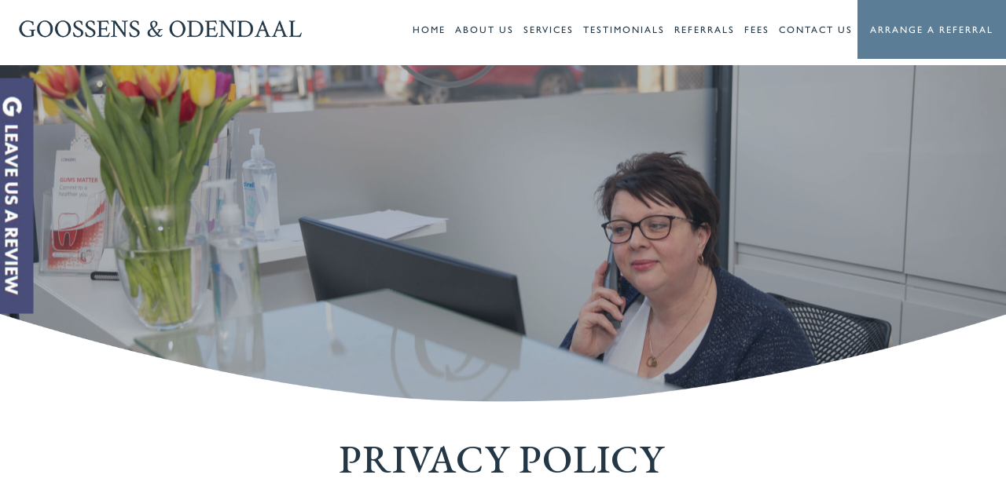

--- FILE ---
content_type: text/html; charset=UTF-8
request_url: https://godentistry.co.uk/privacy-policy/
body_size: 27146
content:
<!DOCTYPE html><html lang="en"><meta charset='utf-8'><head><script data-no-optimize="1">var litespeed_docref=sessionStorage.getItem("litespeed_docref");litespeed_docref&&(Object.defineProperty(document,"referrer",{get:function(){return litespeed_docref}}),sessionStorage.removeItem("litespeed_docref"));</script> <meta content="text/html; charset=UTF-8" /><title>
Privacy Policy | Specialist Dentistry Essex | Goosens &amp; Odendaal</title><meta name="viewport" content="width=device-width, initial-scale=1, maximum-scale=1" /><link rel="shortcut icon" href="https://godentistry.co.uk/wp-content/themes/goo-oden/favicon.ico" type="image/x-icon"> <script type="litespeed/javascript">(function(w,d,s,l,i){w[l]=w[l]||[];w[l].push({'gtm.start':new Date().getTime(),event:'gtm.js'});var f=d.getElementsByTagName(s)[0],j=d.createElement(s),dl=l!='dataLayer'?'&l='+l:'';j.async=!0;j.src='https://www.googletagmanager.com/gtm.js?id='+i+dl;f.parentNode.insertBefore(j,f)})(window,document,'script','dataLayer','GTM-TFRL72T')</script> <meta name='robots' content='index, follow, max-image-preview:large, max-snippet:-1, max-video-preview:-1' /><style>img:is([sizes="auto" i], [sizes^="auto," i]) { contain-intrinsic-size: 3000px 1500px }</style><meta name="description" content="Privacy Policy | Goosens &amp; Odendaal, specialist Dentist in Essex. Providing expert dental treatment. Book or refer today!" /><link rel="canonical" href="https://godentistry.co.uk/privacy-policy/" /><meta property="og:locale" content="en_GB" /><meta property="og:type" content="article" /><meta property="og:title" content="Privacy Policy | Specialist Dentistry Essex | Goosens &amp; Odendaal" /><meta property="og:description" content="Privacy Policy | Goosens &amp; Odendaal, specialist Dentist in Essex. Providing expert dental treatment. Book or refer today!" /><meta property="og:url" content="https://godentistry.co.uk/privacy-policy/" /><meta property="og:site_name" content="Goossens &amp; Odendaal" /><meta property="article:modified_time" content="2024-02-01T12:55:21+00:00" /><meta property="og:image" content="https://godentistry.co.uk/wp-content/uploads/2024/02/Goossens-Odendaal-232-scaled-e1706785964145.jpg" /><meta property="og:image:width" content="2560" /><meta property="og:image:height" content="1403" /><meta property="og:image:type" content="image/jpeg" /><meta name="twitter:card" content="summary_large_image" /><meta name="twitter:label1" content="Estimated reading time" /><meta name="twitter:data1" content="11 minutes" /><link rel='dns-prefetch' href='//www.google.com' /><link rel='dns-prefetch' href='//use.fontawesome.com' /><link rel='dns-prefetch' href='//use.typekit.net' /><link rel="alternate" type="application/rss+xml" title="Goossens &amp; Odendaal &raquo; Privacy Policy Comments Feed" href="https://godentistry.co.uk/privacy-policy/feed/" /><style id="litespeed-ccss">ul{box-sizing:border-box}:root{--wp--preset--font-size--normal:16px;--wp--preset--font-size--huge:42px}:root{--wp--preset--aspect-ratio--square:1;--wp--preset--aspect-ratio--4-3:4/3;--wp--preset--aspect-ratio--3-4:3/4;--wp--preset--aspect-ratio--3-2:3/2;--wp--preset--aspect-ratio--2-3:2/3;--wp--preset--aspect-ratio--16-9:16/9;--wp--preset--aspect-ratio--9-16:9/16;--wp--preset--color--black:#000000;--wp--preset--color--cyan-bluish-gray:#abb8c3;--wp--preset--color--white:#ffffff;--wp--preset--color--pale-pink:#f78da7;--wp--preset--color--vivid-red:#cf2e2e;--wp--preset--color--luminous-vivid-orange:#ff6900;--wp--preset--color--luminous-vivid-amber:#fcb900;--wp--preset--color--light-green-cyan:#7bdcb5;--wp--preset--color--vivid-green-cyan:#00d084;--wp--preset--color--pale-cyan-blue:#8ed1fc;--wp--preset--color--vivid-cyan-blue:#0693e3;--wp--preset--color--vivid-purple:#9b51e0;--wp--preset--gradient--vivid-cyan-blue-to-vivid-purple:linear-gradient(135deg,rgba(6,147,227,1) 0%,rgb(155,81,224) 100%);--wp--preset--gradient--light-green-cyan-to-vivid-green-cyan:linear-gradient(135deg,rgb(122,220,180) 0%,rgb(0,208,130) 100%);--wp--preset--gradient--luminous-vivid-amber-to-luminous-vivid-orange:linear-gradient(135deg,rgba(252,185,0,1) 0%,rgba(255,105,0,1) 100%);--wp--preset--gradient--luminous-vivid-orange-to-vivid-red:linear-gradient(135deg,rgba(255,105,0,1) 0%,rgb(207,46,46) 100%);--wp--preset--gradient--very-light-gray-to-cyan-bluish-gray:linear-gradient(135deg,rgb(238,238,238) 0%,rgb(169,184,195) 100%);--wp--preset--gradient--cool-to-warm-spectrum:linear-gradient(135deg,rgb(74,234,220) 0%,rgb(151,120,209) 20%,rgb(207,42,186) 40%,rgb(238,44,130) 60%,rgb(251,105,98) 80%,rgb(254,248,76) 100%);--wp--preset--gradient--blush-light-purple:linear-gradient(135deg,rgb(255,206,236) 0%,rgb(152,150,240) 100%);--wp--preset--gradient--blush-bordeaux:linear-gradient(135deg,rgb(254,205,165) 0%,rgb(254,45,45) 50%,rgb(107,0,62) 100%);--wp--preset--gradient--luminous-dusk:linear-gradient(135deg,rgb(255,203,112) 0%,rgb(199,81,192) 50%,rgb(65,88,208) 100%);--wp--preset--gradient--pale-ocean:linear-gradient(135deg,rgb(255,245,203) 0%,rgb(182,227,212) 50%,rgb(51,167,181) 100%);--wp--preset--gradient--electric-grass:linear-gradient(135deg,rgb(202,248,128) 0%,rgb(113,206,126) 100%);--wp--preset--gradient--midnight:linear-gradient(135deg,rgb(2,3,129) 0%,rgb(40,116,252) 100%);--wp--preset--font-size--small:13px;--wp--preset--font-size--medium:20px;--wp--preset--font-size--large:36px;--wp--preset--font-size--x-large:42px;--wp--preset--spacing--20:0.44rem;--wp--preset--spacing--30:0.67rem;--wp--preset--spacing--40:1rem;--wp--preset--spacing--50:1.5rem;--wp--preset--spacing--60:2.25rem;--wp--preset--spacing--70:3.38rem;--wp--preset--spacing--80:5.06rem;--wp--preset--shadow--natural:6px 6px 9px rgba(0, 0, 0, 0.2);--wp--preset--shadow--deep:12px 12px 50px rgba(0, 0, 0, 0.4);--wp--preset--shadow--sharp:6px 6px 0px rgba(0, 0, 0, 0.2);--wp--preset--shadow--outlined:6px 6px 0px -3px rgba(255, 255, 255, 1), 6px 6px rgba(0, 0, 0, 1);--wp--preset--shadow--crisp:6px 6px 0px rgba(0, 0, 0, 1)}.fas{-moz-osx-font-smoothing:grayscale;-webkit-font-smoothing:antialiased;display:inline-block;font-style:normal;font-variant:normal;text-rendering:auto;line-height:1}.fa-envelope:before{content:""}.fa-phone:before{content:""}.fas{font-family:"Font Awesome 5 Free"}.fas{font-weight:900}html{line-height:1.15;-webkit-text-size-adjust:100%}body{margin:0}h1{font-size:2em;margin:.67em 0}hr{box-sizing:content-box;height:0;overflow:visible}a{background-color:#fff0}strong{font-weight:bolder}img{border-style:none;height:auto}button,input,textarea{font-family:inherit;font-size:100%;line-height:1.15;margin:0}button,input{overflow:visible}button{text-transform:none}button,[type="button"],[type="submit"]{-webkit-appearance:button}button::-moz-focus-inner,[type="button"]::-moz-focus-inner,[type="submit"]::-moz-focus-inner{border-style:none;padding:0}button:-moz-focusring,[type="button"]:-moz-focusring,[type="submit"]:-moz-focusring{outline:1px dotted ButtonText}textarea{overflow:auto}[type="checkbox"]{box-sizing:border-box;padding:0}::-webkit-file-upload-button{-webkit-appearance:button;font:inherit}*,*:after,*:before{-webkit-box-sizing:border-box;-moz-box-sizing:border-box;box-sizing:border-box}html{font-size:62.5%;scroll-behavior:smooth}body{height:100%;max-height:100%;font-family:Arial,Helvetica,sans-serif;font-family:gill-sans-nova,sans-serif;font-weight:400;font-style:normal;font-size:18px;letter-spacing:.01em;line-height:1.5em;text-transform:none;color:#233746}h1,h2,.banner-title,.sidebar-title{text-rendering:optimizeLegibility;line-height:1;margin-top:0;font-family:eb-garamond,serif;font-weight:700;font-style:normal;text-transform:uppercase}h1{font-size:5rem;line-height:1.3em;letter-spacing:-2px;text-indent:-3px}h2{font-size:4rem;line-height:1.2em;letter-spacing:-1px;text-indent:-2px;font-weight:500}a{color:#4a4a4a;text-decoration:none}p,ul{margin:1.6em 0}ul ul{margin:.4em 0}hr{display:block;height:1px;border:0;border-top:1px solid #253747;margin:2.2em 0;padding:0;clear:both}.content-holder{max-width:1300px;width:100%;margin:0 auto}header{width:100%}header{margin-top:0;height:65vh;position:relative;max-width:100%;background:url(/wp-content/themes/goo-oden/assets/img/header-bg.jpg)right no-repeat;background-size:cover;background-position:center}.header-button a{float:right;background:#5b7e96;color:#fff;padding:29px 15px;display:block;text-decoration:none;font-weight:500;letter-spacing:2px;font-size:14px;line-height:43px;padding:16px 28px}header.inner{height:60vh;background:#fff0;overflow:hidden;min-width:231px;position:relative}header.inner::after{content:"";position:absolute;top:0;left:0;right:0;bottom:0;height:100%;width:100%;background-color:#223746;opacity:.3;z-index:-1}header.inner img{width:100%;height:auto}header.inner img.inner-banner-bg{position:absolute;top:0;left:0;right:0;bottom:0;width:100%;height:100%;object-fit:cover;object-position:center;z-index:-2}#sticky-cta{position:fixed;display:flex;width:100%;bottom:0;left:0;z-index:1000;-webkit-box-shadow:0 0 2rem rgb(0 0 0/.3);-moz-box-shadow:0 0 2rem rgb(0 0 0/.3);box-shadow:0 0 2rem rgb(0 0 0/.3)}@media (min-width:800px){#sticky-cta{display:none}}#sticky-cta a{display:block;flex:1;width:auto;text-align:center;padding:1.2rem .5rem}#sticky-cta a i.fas{font-size:15px;margin-right:3px}#sticky-cta a:first-child{color:#fff;background:#455662}#sticky-cta a:last-child{color:#fff;background:#5b7d96}.banner-text{position:absolute;bottom:115px;left:35px;right:35px;color:#fff;text-align:center;max-width:550px;margin:0 auto;z-index:9!important;display:block}.banner-title{display:block;font-size:50px;line-height:50px;font-weight:500;margin:30px 0 20px;letter-spacing:1px}.header-bar{text-rendering:optimizeLegibility;line-height:1;width:100%;background:#fff;display:inline-block;font-weight:700;font-style:normal;text-transform:uppercase;z-index:99999!important}img.logo-tiny{max-width:360px;z-index:999;float:left;margin:24px 0 0 24px}img.banner-divide{position:absolute;width:100%;height:auto;left:0;bottom:-2px}nav{float:right}nav ul{list-style:none;position:relative;margin:0;padding:0;display:inline-block}nav ul a{display:block;color:#223746;text-decoration:none;font-weight:500;letter-spacing:2px;font-size:14px;line-height:43px;padding:16px 28px}nav ul li{position:relative;float:left;margin:0;padding:0}nav ul ul{display:block;position:absolute;top:100%;left:0;background:#5b7e96;padding:0;text-align:left;z-index:999;visibility:hidden;opacity:0}nav ul ul li{float:none;width:220px}nav ul ul a{line-height:120%;padding:10px 27px;font-size:12px;color:#fff}nav ul ul ul{top:0;left:100%}.page-content .content-holder{padding:100px 0}.page-content{background:#f5f5f5}.page-content p{font-size:1.8rem;line-height:1.6em;color:#000}.intro-text-holder{background:#fff;font-size:26px;line-height:1.4;padding:20px 0;font-weight:500;text-align:center}.page-content .content-holder{max-width:1300px;width:100%;margin:0 auto}.inner-content{max-width:calc(100% - 430px);width:100%;float:left;margin:0}.inner-content p:first-of-type{margin:0 0 1.6em}.sidebar-content{max-width:350px;width:100%;margin:0 0 30px;float:right}.sidebar-box{background:#223746;color:#fff;min-height:235px;margin:0 0 30px;padding:30px 30px 0 25px;text-align:center;position:relative;border-radius:10px}.sidebar-box.phone{min-height:125px}.sidebar-title{font-size:29px;font-weight:800;line-height:32px}.referrals-content{display:none}.contact-form .referral-form input{background:#f5f5f5;width:60%}.referral-form{font-family:gill-sans-nova,sans-serif;font-weight:400;font-style:normal;max-width:1300px;margin:0 auto 100px;-webkit-box-sizing:border-box;-moz-box-sizing:border-box;box-sizing:border-box;padding:0;background:#f5f5f5;padding:50px}.referral-form h2{float:left;width:100%;margin:30px 0 10px}.referral-form ul{list-style:none;margin:0;padding:0}.referral-form li{height:auto;overflow:auto;padding:3px 0 2px;margin:0 0 5px;clear:both}.referral-form li.last{border:none;background:0 0;text-align:center;padding:50px 0 0}.referral-form input{width:60%;height:15px;padding:10px 0 10px 10px;margin:10px 0 0;float:right;border:1px solid #e6e6e6}.referral-form .gdpr{border-left:0;border-right:0;margin:20px 0;padding:20px;border:1px solid #ddd}.referral-form .gdpr p{font-size:12px;margin:10px 0;line-height:18px}.referral-form .gdpr input[type="checkbox"]{width:14px!important;margin-left:10px!important;height:auto!important}.referral-form .gdpr-small{font-size:18px;text-align:center;float:left;line-height:16px;width:100%;text-transform:initial}.outline{border:1px solid #ddd;float:left;width:100%;padding:2px 20px 20px;margin:0 0 20px;border-radius:5px}.outline.gap{margin:30px 0}.referral-form ul.checkbox li{float:left;clear:none;margin:0 5px 0;height:auto}.referral-form ul.checkbox li label{width:inherit}.referral-form ul.checkbox li input{width:50px}.referral-form ul.checkbox li input,.referral-form ul.checkbox li label{margin:0;padding:0;line-height:16px;height:20px}.referral-form textarea{width:60%;height:130px!important;padding:10px 0 10px 10px;margin:10px 0 0;background:0 0;float:right;border:1px solid #e6e6e6;background:#fff}.referral-form label{width:50%;font-size:18px;float:left;padding:15px 0 0 10px;height:100%;text-transform:none}.referral-form .submit{text-transform:uppercase;max-width:350px;width:100%;margin:0 auto;float:none;color:#fff;text-decoration:none;text-align:center;padding:14px 20px 12px;font-style:normal;background:#5b7e96;font-size:16px;font-weight:500;border-radius:30px;letter-spacing:1px}.referral-form input,.referral-form textarea,.referral-form textarea{width:38%;height:3.75em;text-indent:.5em;font-size:14px;margin:0;font-size:14px}.submit{margin-top:1em}.content-holder:after{content:".";clear:both;height:0;display:block;visibility:hidden}.outline.gap{margin:20px 0}.google-review{position:absolute;left:-90px;top:172px;z-index:110;transform:rotate(90deg);width:205px}@media only screen and (max-width:1600px){nav ul a{padding:16px 13px}}@media only screen and (max-width:1380px){nav ul a{padding:16px 12px;font-size:13px}.content-holder,.page-content .content-holder{margin:0 2%;width:96%}}@media only screen and (max-width:1320px){nav ul a{padding:16px 6px;font-size:12px}.header-button a{padding:16px;font-size:12px}}@media only screen and (max-width:1150px){img.logo-tiny{max-width:260px;margin:28px 0 0 20px}.sidebar-title{font-size:22px;line-height:18px}.sidebar-content{max-width:300px;margin:0 0 20px}.inner-content{max-width:calc(100% - 330px)}}@media only screen and (max-width:1050px){nav ul li#menu-item-50,.header-button{display:none}img.logo-tiny{max-width:200px;margin:30px 0 0 20px}.sidebar-box{min-height:inherit;padding:30px}}@media only screen and (max-width:930px){img.banner-divide{display:none}header.inner{height:inherit;background:#fff0;min-height:242px}}@media only screen and (max-width:875px){.inner-content,.sidebar-content{max-width:100%;margin:0 0 20px}}@media only screen and (max-width:800px){.header-bar nav{display:none}header{background-size:cover}button#responsive-menu-button{top:10px!important;border-radius:10px!important;background:#5b7d96!important}#responsive-menu-container{z-index:9999999!important;background:#f5f5f5!important}#responsive-menu-title{background:#f5f5f5!important}#responsive-menu-title-image{margin:0!important}#responsive-menu-container #responsive-menu li.responsive-menu-item a{background:#f5f5f5!important;color:#000!important}#responsive-menu-container #responsive-menu li.responsive-menu-item a .responsive-menu-subarrow{background:#5b7d96!important;border:none!important}span.responsive-menu-box{height:54px!important}.intro-text-holder{font-size:22px;line-height:38px}}@media only screen and (max-width:755px){.banner-text{bottom:20px}.inner-content{text-align:inherit}}@media only screen and (max-width:700px){nav ul a{padding:6px;line-height:1}}@media only screen and (max-height:600px){.banner-text{bottom:0}}@media only screen and (max-width:600px){.content-holder,.page-content .content-holder{margin:0 5%;width:90%}.page-content .content-holder{padding:30px 0}.banner-title{padding:20px;font-size:39px;line-height:1.25}header{height:55vh}.referral-form{padding:20px}.referral-form label{width:40%;padding:15px 15px 0 0}.referral-form input,.referral-form textarea,.referral-form textarea{width:60%}.contact-form .referral-form input{width:100%}}@media only screen and (max-width:480px){body{font-size:16px}h2{font-size:3rem}}@media only screen and (max-width:440px){h2{font-size:2.5rem}.intro-text-holder{font-size:18px;line-height:30px}.banner-title{padding:0;font-size:33px}}button#responsive-menu-button,#responsive-menu-container{display:none;-webkit-text-size-adjust:100%}@media screen and (max-width:800px){#responsive-menu-container{display:block;position:fixed;top:0;bottom:0;z-index:99998;padding-bottom:5px;margin-bottom:-5px;outline:1px solid #fff0;overflow-y:auto;overflow-x:hidden}#responsive-menu-container.slide-left{transform:translateX(-100%);-ms-transform:translateX(-100%);-webkit-transform:translateX(-100%);-moz-transform:translateX(-100%)}#responsive-menu-container,#responsive-menu-container:before,#responsive-menu-container:after,#responsive-menu-container *,#responsive-menu-container *:before,#responsive-menu-container *:after{box-sizing:border-box;margin:0;padding:0}#responsive-menu-container #responsive-menu-title{padding:25px 5%}#responsive-menu-container #responsive-menu,#responsive-menu-container #responsive-menu ul{width:100%}#responsive-menu-container #responsive-menu ul.responsive-menu-submenu{display:none}#responsive-menu-container #responsive-menu ul.responsive-menu-submenu-depth-1 a.responsive-menu-item-link{padding-left:10%}#responsive-menu-container #responsive-menu ul.responsive-menu-submenu-depth-2 a.responsive-menu-item-link{padding-left:15%}#responsive-menu-container li.responsive-menu-item{width:100%;list-style:none}#responsive-menu-container li.responsive-menu-item a{width:100%;display:block;text-decoration:none;position:relative}#responsive-menu-container #responsive-menu li.responsive-menu-item a{padding:0 5%}#responsive-menu-container .responsive-menu-submenu li.responsive-menu-item a{padding:0 5%}#responsive-menu-container li.responsive-menu-item a .responsive-menu-subarrow{position:absolute;top:0;bottom:0;text-align:center;overflow:hidden}button#responsive-menu-button{z-index:99999;display:none;overflow:hidden;outline:none}.responsive-menu-accessible{display:inline-block}.responsive-menu-accessible .responsive-menu-box{display:inline-block;vertical-align:middle}button#responsive-menu-button{padding:0 0;display:inline-block;font:inherit;color:inherit;text-transform:none;background-color:#fff0;border:0;margin:0;overflow:visible}.responsive-menu-box{width:25px;height:19px;display:inline-block;position:relative}.responsive-menu-inner{display:block;top:50%;margin-top:-1.5px}.responsive-menu-inner,.responsive-menu-inner::before,.responsive-menu-inner::after{width:25px;height:3px;background-color:#fff;border-radius:4px;position:absolute}.responsive-menu-inner::before,.responsive-menu-inner::after{content:"";display:block}.responsive-menu-inner::before{top:-8px}.responsive-menu-inner::after{bottom:-8px}button#responsive-menu-button{width:55px;height:55px;position:fixed;top:15px;right:5%;background:#000}button#responsive-menu-button .responsive-menu-box{color:#fff}button#responsive-menu-button{display:inline-block}#responsive-menu-container{width:75%;left:0;text-align:left;background:#212121}#responsive-menu-container #responsive-menu-wrapper{background:#212121}#responsive-menu-container #responsive-menu-title{background-color:#212121;color:#fff;font-size:13px;text-align:left}#responsive-menu-container #responsive-menu-title a{color:#fff;font-size:13px;text-decoration:none}#responsive-menu-container #responsive-menu-title #responsive-menu-title-image{display:inline-block;vertical-align:middle;max-width:100%;margin-bottom:15px}#responsive-menu-container #responsive-menu-title #responsive-menu-title-image img{max-width:100%}#responsive-menu-container #responsive-menu>li.responsive-menu-item:first-child>a{border-top:1px solid #212121}#responsive-menu-container #responsive-menu li.responsive-menu-item .responsive-menu-item-link{font-size:13px}#responsive-menu-container #responsive-menu li.responsive-menu-item a{line-height:40px;border-bottom:1px solid #212121;color:#fff;background-color:#212121;height:40px}#responsive-menu-container #responsive-menu li.responsive-menu-item a .responsive-menu-subarrow{right:0;height:39px;line-height:39px;width:40px;color:#fff;border-left:1px solid #212121;background-color:#212121}#responsive-menu-container #responsive-menu ul.responsive-menu-submenu li.responsive-menu-item .responsive-menu-item-link{font-size:13px;text-align:left}#responsive-menu-container #responsive-menu ul.responsive-menu-submenu li.responsive-menu-item a{height:40px;line-height:40px;border-bottom:1px solid #212121;color:#fff;background-color:#212121}#responsive-menu-container #responsive-menu ul.responsive-menu-submenu li.responsive-menu-item a .responsive-menu-subarrow{left:unset;right:0;height:39px;line-height:39px;width:40px;color:#fff;border-left:1px solid #212121!important;border-right:unset!important;background-color:#212121}}</style><link rel="preload" data-asynced="1" data-optimized="2" as="style" onload="this.onload=null;this.rel='stylesheet'" href="https://godentistry.co.uk/wp-content/litespeed/ucss/070059ee0d11bcecf4165c437898f295.css?ver=0f468" /><script data-optimized="1" type="litespeed/javascript" data-src="https://godentistry.co.uk/wp-content/plugins/litespeed-cache/assets/js/css_async.min.js"></script> <style id='classic-theme-styles-inline-css' type='text/css'>/*! This file is auto-generated */
.wp-block-button__link{color:#fff;background-color:#32373c;border-radius:9999px;box-shadow:none;text-decoration:none;padding:calc(.667em + 2px) calc(1.333em + 2px);font-size:1.125em}.wp-block-file__button{background:#32373c;color:#fff;text-decoration:none}</style><style id='global-styles-inline-css' type='text/css'>:root{--wp--preset--aspect-ratio--square: 1;--wp--preset--aspect-ratio--4-3: 4/3;--wp--preset--aspect-ratio--3-4: 3/4;--wp--preset--aspect-ratio--3-2: 3/2;--wp--preset--aspect-ratio--2-3: 2/3;--wp--preset--aspect-ratio--16-9: 16/9;--wp--preset--aspect-ratio--9-16: 9/16;--wp--preset--color--black: #000000;--wp--preset--color--cyan-bluish-gray: #abb8c3;--wp--preset--color--white: #ffffff;--wp--preset--color--pale-pink: #f78da7;--wp--preset--color--vivid-red: #cf2e2e;--wp--preset--color--luminous-vivid-orange: #ff6900;--wp--preset--color--luminous-vivid-amber: #fcb900;--wp--preset--color--light-green-cyan: #7bdcb5;--wp--preset--color--vivid-green-cyan: #00d084;--wp--preset--color--pale-cyan-blue: #8ed1fc;--wp--preset--color--vivid-cyan-blue: #0693e3;--wp--preset--color--vivid-purple: #9b51e0;--wp--preset--gradient--vivid-cyan-blue-to-vivid-purple: linear-gradient(135deg,rgba(6,147,227,1) 0%,rgb(155,81,224) 100%);--wp--preset--gradient--light-green-cyan-to-vivid-green-cyan: linear-gradient(135deg,rgb(122,220,180) 0%,rgb(0,208,130) 100%);--wp--preset--gradient--luminous-vivid-amber-to-luminous-vivid-orange: linear-gradient(135deg,rgba(252,185,0,1) 0%,rgba(255,105,0,1) 100%);--wp--preset--gradient--luminous-vivid-orange-to-vivid-red: linear-gradient(135deg,rgba(255,105,0,1) 0%,rgb(207,46,46) 100%);--wp--preset--gradient--very-light-gray-to-cyan-bluish-gray: linear-gradient(135deg,rgb(238,238,238) 0%,rgb(169,184,195) 100%);--wp--preset--gradient--cool-to-warm-spectrum: linear-gradient(135deg,rgb(74,234,220) 0%,rgb(151,120,209) 20%,rgb(207,42,186) 40%,rgb(238,44,130) 60%,rgb(251,105,98) 80%,rgb(254,248,76) 100%);--wp--preset--gradient--blush-light-purple: linear-gradient(135deg,rgb(255,206,236) 0%,rgb(152,150,240) 100%);--wp--preset--gradient--blush-bordeaux: linear-gradient(135deg,rgb(254,205,165) 0%,rgb(254,45,45) 50%,rgb(107,0,62) 100%);--wp--preset--gradient--luminous-dusk: linear-gradient(135deg,rgb(255,203,112) 0%,rgb(199,81,192) 50%,rgb(65,88,208) 100%);--wp--preset--gradient--pale-ocean: linear-gradient(135deg,rgb(255,245,203) 0%,rgb(182,227,212) 50%,rgb(51,167,181) 100%);--wp--preset--gradient--electric-grass: linear-gradient(135deg,rgb(202,248,128) 0%,rgb(113,206,126) 100%);--wp--preset--gradient--midnight: linear-gradient(135deg,rgb(2,3,129) 0%,rgb(40,116,252) 100%);--wp--preset--font-size--small: 13px;--wp--preset--font-size--medium: 20px;--wp--preset--font-size--large: 36px;--wp--preset--font-size--x-large: 42px;--wp--preset--spacing--20: 0.44rem;--wp--preset--spacing--30: 0.67rem;--wp--preset--spacing--40: 1rem;--wp--preset--spacing--50: 1.5rem;--wp--preset--spacing--60: 2.25rem;--wp--preset--spacing--70: 3.38rem;--wp--preset--spacing--80: 5.06rem;--wp--preset--shadow--natural: 6px 6px 9px rgba(0, 0, 0, 0.2);--wp--preset--shadow--deep: 12px 12px 50px rgba(0, 0, 0, 0.4);--wp--preset--shadow--sharp: 6px 6px 0px rgba(0, 0, 0, 0.2);--wp--preset--shadow--outlined: 6px 6px 0px -3px rgba(255, 255, 255, 1), 6px 6px rgba(0, 0, 0, 1);--wp--preset--shadow--crisp: 6px 6px 0px rgba(0, 0, 0, 1);}:where(.is-layout-flex){gap: 0.5em;}:where(.is-layout-grid){gap: 0.5em;}body .is-layout-flex{display: flex;}.is-layout-flex{flex-wrap: wrap;align-items: center;}.is-layout-flex > :is(*, div){margin: 0;}body .is-layout-grid{display: grid;}.is-layout-grid > :is(*, div){margin: 0;}:where(.wp-block-columns.is-layout-flex){gap: 2em;}:where(.wp-block-columns.is-layout-grid){gap: 2em;}:where(.wp-block-post-template.is-layout-flex){gap: 1.25em;}:where(.wp-block-post-template.is-layout-grid){gap: 1.25em;}.has-black-color{color: var(--wp--preset--color--black) !important;}.has-cyan-bluish-gray-color{color: var(--wp--preset--color--cyan-bluish-gray) !important;}.has-white-color{color: var(--wp--preset--color--white) !important;}.has-pale-pink-color{color: var(--wp--preset--color--pale-pink) !important;}.has-vivid-red-color{color: var(--wp--preset--color--vivid-red) !important;}.has-luminous-vivid-orange-color{color: var(--wp--preset--color--luminous-vivid-orange) !important;}.has-luminous-vivid-amber-color{color: var(--wp--preset--color--luminous-vivid-amber) !important;}.has-light-green-cyan-color{color: var(--wp--preset--color--light-green-cyan) !important;}.has-vivid-green-cyan-color{color: var(--wp--preset--color--vivid-green-cyan) !important;}.has-pale-cyan-blue-color{color: var(--wp--preset--color--pale-cyan-blue) !important;}.has-vivid-cyan-blue-color{color: var(--wp--preset--color--vivid-cyan-blue) !important;}.has-vivid-purple-color{color: var(--wp--preset--color--vivid-purple) !important;}.has-black-background-color{background-color: var(--wp--preset--color--black) !important;}.has-cyan-bluish-gray-background-color{background-color: var(--wp--preset--color--cyan-bluish-gray) !important;}.has-white-background-color{background-color: var(--wp--preset--color--white) !important;}.has-pale-pink-background-color{background-color: var(--wp--preset--color--pale-pink) !important;}.has-vivid-red-background-color{background-color: var(--wp--preset--color--vivid-red) !important;}.has-luminous-vivid-orange-background-color{background-color: var(--wp--preset--color--luminous-vivid-orange) !important;}.has-luminous-vivid-amber-background-color{background-color: var(--wp--preset--color--luminous-vivid-amber) !important;}.has-light-green-cyan-background-color{background-color: var(--wp--preset--color--light-green-cyan) !important;}.has-vivid-green-cyan-background-color{background-color: var(--wp--preset--color--vivid-green-cyan) !important;}.has-pale-cyan-blue-background-color{background-color: var(--wp--preset--color--pale-cyan-blue) !important;}.has-vivid-cyan-blue-background-color{background-color: var(--wp--preset--color--vivid-cyan-blue) !important;}.has-vivid-purple-background-color{background-color: var(--wp--preset--color--vivid-purple) !important;}.has-black-border-color{border-color: var(--wp--preset--color--black) !important;}.has-cyan-bluish-gray-border-color{border-color: var(--wp--preset--color--cyan-bluish-gray) !important;}.has-white-border-color{border-color: var(--wp--preset--color--white) !important;}.has-pale-pink-border-color{border-color: var(--wp--preset--color--pale-pink) !important;}.has-vivid-red-border-color{border-color: var(--wp--preset--color--vivid-red) !important;}.has-luminous-vivid-orange-border-color{border-color: var(--wp--preset--color--luminous-vivid-orange) !important;}.has-luminous-vivid-amber-border-color{border-color: var(--wp--preset--color--luminous-vivid-amber) !important;}.has-light-green-cyan-border-color{border-color: var(--wp--preset--color--light-green-cyan) !important;}.has-vivid-green-cyan-border-color{border-color: var(--wp--preset--color--vivid-green-cyan) !important;}.has-pale-cyan-blue-border-color{border-color: var(--wp--preset--color--pale-cyan-blue) !important;}.has-vivid-cyan-blue-border-color{border-color: var(--wp--preset--color--vivid-cyan-blue) !important;}.has-vivid-purple-border-color{border-color: var(--wp--preset--color--vivid-purple) !important;}.has-vivid-cyan-blue-to-vivid-purple-gradient-background{background: var(--wp--preset--gradient--vivid-cyan-blue-to-vivid-purple) !important;}.has-light-green-cyan-to-vivid-green-cyan-gradient-background{background: var(--wp--preset--gradient--light-green-cyan-to-vivid-green-cyan) !important;}.has-luminous-vivid-amber-to-luminous-vivid-orange-gradient-background{background: var(--wp--preset--gradient--luminous-vivid-amber-to-luminous-vivid-orange) !important;}.has-luminous-vivid-orange-to-vivid-red-gradient-background{background: var(--wp--preset--gradient--luminous-vivid-orange-to-vivid-red) !important;}.has-very-light-gray-to-cyan-bluish-gray-gradient-background{background: var(--wp--preset--gradient--very-light-gray-to-cyan-bluish-gray) !important;}.has-cool-to-warm-spectrum-gradient-background{background: var(--wp--preset--gradient--cool-to-warm-spectrum) !important;}.has-blush-light-purple-gradient-background{background: var(--wp--preset--gradient--blush-light-purple) !important;}.has-blush-bordeaux-gradient-background{background: var(--wp--preset--gradient--blush-bordeaux) !important;}.has-luminous-dusk-gradient-background{background: var(--wp--preset--gradient--luminous-dusk) !important;}.has-pale-ocean-gradient-background{background: var(--wp--preset--gradient--pale-ocean) !important;}.has-electric-grass-gradient-background{background: var(--wp--preset--gradient--electric-grass) !important;}.has-midnight-gradient-background{background: var(--wp--preset--gradient--midnight) !important;}.has-small-font-size{font-size: var(--wp--preset--font-size--small) !important;}.has-medium-font-size{font-size: var(--wp--preset--font-size--medium) !important;}.has-large-font-size{font-size: var(--wp--preset--font-size--large) !important;}.has-x-large-font-size{font-size: var(--wp--preset--font-size--x-large) !important;}
:where(.wp-block-post-template.is-layout-flex){gap: 1.25em;}:where(.wp-block-post-template.is-layout-grid){gap: 1.25em;}
:where(.wp-block-columns.is-layout-flex){gap: 2em;}:where(.wp-block-columns.is-layout-grid){gap: 2em;}
:root :where(.wp-block-pullquote){font-size: 1.5em;line-height: 1.6;}</style><link data-asynced="1" as="style" onload="this.onload=null;this.rel='stylesheet'"  rel='preload' id='fontawesome-css' href='https://use.fontawesome.com/releases/v5.7.2/css/all.css?ver=6.8.3' type='text/css' media='all' /><link data-asynced="1" as="style" onload="this.onload=null;this.rel='stylesheet'"  rel='preload' id='font-adobe-css' href='https://use.typekit.net/wul0qqj.css?ver=6.8.3' type='text/css' media='all' /> <script type="litespeed/javascript" data-src="https://godentistry.co.uk/wp-includes/js/jquery/jquery.min.js" id="jquery-core-js"></script> <script id="foobox-free-min-js-before" type="litespeed/javascript">var FOOBOX=window.FOOBOX={ready:!0,disableOthers:!1,o:{wordpress:{enabled:!0},captions:{dataTitle:["captionTitle","title"],dataDesc:["captionDesc","description"]},rel:'',excludes:'.fbx-link,.nofoobox,.nolightbox,a[href*="pinterest.com/pin/create/button/"]',affiliate:{enabled:!1},error:"Could not load the item"},selectors:[".foogallery-container.foogallery-lightbox-foobox",".foogallery-container.foogallery-lightbox-foobox-free",".gallery",".wp-block-gallery",".wp-caption",".wp-block-image","a:has(img[class*=wp-image-])",".foobox"],pre:function($){},post:function($){},custom:function($){}}</script> <link rel="https://api.w.org/" href="https://godentistry.co.uk/wp-json/" /><link rel="alternate" title="JSON" type="application/json" href="https://godentistry.co.uk/wp-json/wp/v2/pages/3" /><link rel="EditURI" type="application/rsd+xml" title="RSD" href="https://godentistry.co.uk/xmlrpc.php?rsd" /><meta name="generator" content="WordPress 6.8.3" /><link rel='shortlink' href='https://godentistry.co.uk/?p=3' /><link rel="alternate" title="oEmbed (JSON)" type="application/json+oembed" href="https://godentistry.co.uk/wp-json/oembed/1.0/embed?url=https%3A%2F%2Fgodentistry.co.uk%2Fprivacy-policy%2F" /><link rel="alternate" title="oEmbed (XML)" type="text/xml+oembed" href="https://godentistry.co.uk/wp-json/oembed/1.0/embed?url=https%3A%2F%2Fgodentistry.co.uk%2Fprivacy-policy%2F&#038;format=xml" /><style type="text/css">.recentcomments a{display:inline !important;padding:0 !important;margin:0 !important;}</style><style>button#responsive-menu-button,
#responsive-menu-container {
    display: none;
    -webkit-text-size-adjust: 100%;
}

@media screen and (max-width:800px) {

    #responsive-menu-container {
        display: block;
        position: fixed;
        top: 0;
        bottom: 0;
        z-index: 99998;
        padding-bottom: 5px;
        margin-bottom: -5px;
        outline: 1px solid transparent;
        overflow-y: auto;
        overflow-x: hidden;
    }

    #responsive-menu-container .responsive-menu-search-box {
        width: 100%;
        padding: 0 2%;
        border-radius: 2px;
        height: 50px;
        -webkit-appearance: none;
    }

    #responsive-menu-container.push-left,
    #responsive-menu-container.slide-left {
        transform: translateX(-100%);
        -ms-transform: translateX(-100%);
        -webkit-transform: translateX(-100%);
        -moz-transform: translateX(-100%);
    }

    .responsive-menu-open #responsive-menu-container.push-left,
    .responsive-menu-open #responsive-menu-container.slide-left {
        transform: translateX(0);
        -ms-transform: translateX(0);
        -webkit-transform: translateX(0);
        -moz-transform: translateX(0);
    }

    #responsive-menu-container.push-top,
    #responsive-menu-container.slide-top {
        transform: translateY(-100%);
        -ms-transform: translateY(-100%);
        -webkit-transform: translateY(-100%);
        -moz-transform: translateY(-100%);
    }

    .responsive-menu-open #responsive-menu-container.push-top,
    .responsive-menu-open #responsive-menu-container.slide-top {
        transform: translateY(0);
        -ms-transform: translateY(0);
        -webkit-transform: translateY(0);
        -moz-transform: translateY(0);
    }

    #responsive-menu-container.push-right,
    #responsive-menu-container.slide-right {
        transform: translateX(100%);
        -ms-transform: translateX(100%);
        -webkit-transform: translateX(100%);
        -moz-transform: translateX(100%);
    }

    .responsive-menu-open #responsive-menu-container.push-right,
    .responsive-menu-open #responsive-menu-container.slide-right {
        transform: translateX(0);
        -ms-transform: translateX(0);
        -webkit-transform: translateX(0);
        -moz-transform: translateX(0);
    }

    #responsive-menu-container.push-bottom,
    #responsive-menu-container.slide-bottom {
        transform: translateY(100%);
        -ms-transform: translateY(100%);
        -webkit-transform: translateY(100%);
        -moz-transform: translateY(100%);
    }

    .responsive-menu-open #responsive-menu-container.push-bottom,
    .responsive-menu-open #responsive-menu-container.slide-bottom {
        transform: translateY(0);
        -ms-transform: translateY(0);
        -webkit-transform: translateY(0);
        -moz-transform: translateY(0);
    }

    #responsive-menu-container,
    #responsive-menu-container:before,
    #responsive-menu-container:after,
    #responsive-menu-container *,
    #responsive-menu-container *:before,
    #responsive-menu-container *:after {
         box-sizing: border-box;
         margin: 0;
         padding: 0;
    }

    #responsive-menu-container #responsive-menu-search-box,
    #responsive-menu-container #responsive-menu-additional-content,
    #responsive-menu-container #responsive-menu-title {
        padding: 25px 5%;
    }

    #responsive-menu-container #responsive-menu,
    #responsive-menu-container #responsive-menu ul {
        width: 100%;
    }
    #responsive-menu-container #responsive-menu ul.responsive-menu-submenu {
        display: none;
    }

    #responsive-menu-container #responsive-menu ul.responsive-menu-submenu.responsive-menu-submenu-open {
         display: block;
    }

    #responsive-menu-container #responsive-menu ul.responsive-menu-submenu-depth-1 a.responsive-menu-item-link {
        padding-left:10%;
    }

    #responsive-menu-container #responsive-menu ul.responsive-menu-submenu-depth-2 a.responsive-menu-item-link {
        padding-left:15%;
    }

    #responsive-menu-container #responsive-menu ul.responsive-menu-submenu-depth-3 a.responsive-menu-item-link {
        padding-left:20%;
    }

    #responsive-menu-container #responsive-menu ul.responsive-menu-submenu-depth-4 a.responsive-menu-item-link {
        padding-left:25%;
    }

    #responsive-menu-container #responsive-menu ul.responsive-menu-submenu-depth-5 a.responsive-menu-item-link {
        padding-left:30%;
    }

    #responsive-menu-container li.responsive-menu-item {
        width: 100%;
        list-style: none;
    }

    #responsive-menu-container li.responsive-menu-item a {
        width: 100%;
        display: block;
        text-decoration: none;
        
        position: relative;
    }


     #responsive-menu-container #responsive-menu li.responsive-menu-item a {            padding: 0 5%;    }

    #responsive-menu-container .responsive-menu-submenu li.responsive-menu-item a {            padding: 0 5%;    }

    #responsive-menu-container li.responsive-menu-item a .fa {
        margin-right: 15px;
    }

    #responsive-menu-container li.responsive-menu-item a .responsive-menu-subarrow {
        position: absolute;
        top: 0;
        bottom: 0;
        text-align: center;
        overflow: hidden;
    }

    #responsive-menu-container li.responsive-menu-item a .responsive-menu-subarrow  .fa {
        margin-right: 0;
    }

    button#responsive-menu-button .responsive-menu-button-icon-inactive {
        display: none;
    }

    button#responsive-menu-button {
        z-index: 99999;
        display: none;
        overflow: hidden;
        outline: none;
    }

    button#responsive-menu-button img {
        max-width: 100%;
    }

    .responsive-menu-label {
        display: inline-block;
        font-weight: 600;
        margin: 0 5px;
        vertical-align: middle;
    }

    .responsive-menu-label .responsive-menu-button-text-open {
        display: none;
    }

    .responsive-menu-accessible {
        display: inline-block;
    }

    .responsive-menu-accessible .responsive-menu-box {
        display: inline-block;
        vertical-align: middle;
    }

    .responsive-menu-label.responsive-menu-label-top,
    .responsive-menu-label.responsive-menu-label-bottom
    {
        display: block;
        margin: 0 auto;
    }

    button#responsive-menu-button {
        padding: 0 0;
        display: inline-block;
        cursor: pointer;
        transition-property: opacity, filter;
        transition-duration: 0.15s;
        transition-timing-function: linear;
        font: inherit;
        color: inherit;
        text-transform: none;
        background-color: transparent;
        border: 0;
        margin: 0;
        overflow: visible;
    }

    .responsive-menu-box {
        width:25px;
        height:19px;
        display: inline-block;
        position: relative;
    }

    .responsive-menu-inner {
        display: block;
        top: 50%;
        margin-top:-1.5px;
    }

    .responsive-menu-inner,
    .responsive-menu-inner::before,
    .responsive-menu-inner::after {
         width:25px;
         height:3px;
         background-color:#ffffff;
         border-radius: 4px;
         position: absolute;
         transition-property: transform;
         transition-duration: 0.15s;
         transition-timing-function: ease;
    }

    .responsive-menu-open .responsive-menu-inner,
    .responsive-menu-open .responsive-menu-inner::before,
    .responsive-menu-open .responsive-menu-inner::after {
        background-color:#ffffff;
    }

    button#responsive-menu-button:hover .responsive-menu-inner,
    button#responsive-menu-button:hover .responsive-menu-inner::before,
    button#responsive-menu-button:hover .responsive-menu-inner::after,
    button#responsive-menu-button:hover .responsive-menu-open .responsive-menu-inner,
    button#responsive-menu-button:hover .responsive-menu-open .responsive-menu-inner::before,
    button#responsive-menu-button:hover .responsive-menu-open .responsive-menu-inner::after,
    button#responsive-menu-button:focus .responsive-menu-inner,
    button#responsive-menu-button:focus .responsive-menu-inner::before,
    button#responsive-menu-button:focus .responsive-menu-inner::after,
    button#responsive-menu-button:focus .responsive-menu-open .responsive-menu-inner,
    button#responsive-menu-button:focus .responsive-menu-open .responsive-menu-inner::before,
    button#responsive-menu-button:focus .responsive-menu-open .responsive-menu-inner::after {
        background-color:#ffffff;
    }

    .responsive-menu-inner::before,
    .responsive-menu-inner::after {
         content: "";
         display: block;
    }

    .responsive-menu-inner::before {
         top:-8px;
    }

    .responsive-menu-inner::after {
         bottom:-8px;
    }.responsive-menu-boring .responsive-menu-inner,
.responsive-menu-boring .responsive-menu-inner::before,
.responsive-menu-boring .responsive-menu-inner::after {
    transition-property: none;
}

.responsive-menu-boring.is-active .responsive-menu-inner {
    transform: rotate(45deg);
}

.responsive-menu-boring.is-active .responsive-menu-inner::before {
    top: 0;
    opacity: 0;
}

.responsive-menu-boring.is-active .responsive-menu-inner::after {
    bottom: 0;
    transform: rotate(-90deg);
}
    button#responsive-menu-button {
        width:55px;
        height:55px;
        position:fixed;
        top:15px;right:5%;            background:#000000    }        .responsive-menu-open button#responsive-menu-button {
            background:#000000
        }        .responsive-menu-open button#responsive-menu-button:hover,
        .responsive-menu-open button#responsive-menu-button:focus,
        button#responsive-menu-button:hover,
        button#responsive-menu-button:focus {
            background:#000000
        }
    button#responsive-menu-button .responsive-menu-box {
        color:#ffffff;
    }

    .responsive-menu-open button#responsive-menu-button .responsive-menu-box {
        color:#ffffff;
    }

    .responsive-menu-label {
        color:#ffffff;
        font-size:14px;
        line-height:13px;    }

    button#responsive-menu-button {
        display: inline-block;
        transition: transform 0.5s, background-color 0.5s;
    }
    #responsive-menu-container {
        width:75%;left: 0;
        transition: transform 0.5s;
        text-align:left;            background:#212121;    }

    #responsive-menu-container #responsive-menu-wrapper {
        background:#212121;
    }

    #responsive-menu-container #responsive-menu-additional-content {
        color:#ffffff;
    }

    #responsive-menu-container .responsive-menu-search-box {
        background:#ffffff;
        border: 2px solid #dadada;
        color:#333333;
    }

    #responsive-menu-container .responsive-menu-search-box:-ms-input-placeholder {
        color:#c7c7cd;
    }

    #responsive-menu-container .responsive-menu-search-box::-webkit-input-placeholder {
        color:#c7c7cd;
    }

    #responsive-menu-container .responsive-menu-search-box:-moz-placeholder {
        color:#c7c7cd;
        opacity: 1;
    }

    #responsive-menu-container .responsive-menu-search-box::-moz-placeholder {
        color:#c7c7cd;
        opacity: 1;
    }

    #responsive-menu-container .responsive-menu-item-link,
    #responsive-menu-container #responsive-menu-title,
    #responsive-menu-container .responsive-menu-subarrow {
        transition: background-color 0.5s, border-color 0.5s, color 0.5s;
    }

    #responsive-menu-container #responsive-menu-title {
        background-color:#212121;
        color:#ffffff;
        font-size:13px;
        text-align:left;
    }

    #responsive-menu-container #responsive-menu-title a {
        color:#ffffff;
        font-size:13px;
        text-decoration: none;
    }

    #responsive-menu-container #responsive-menu-title a:hover {
        color:#ffffff;
    }

    #responsive-menu-container #responsive-menu-title:hover {
        background-color:#212121;
        color:#ffffff;
    }

    #responsive-menu-container #responsive-menu-title:hover a {
        color:#ffffff;
    }

    #responsive-menu-container #responsive-menu-title #responsive-menu-title-image {
        display: inline-block;
        vertical-align: middle;
        max-width: 100%;
        margin-bottom: 15px;
    }

    #responsive-menu-container #responsive-menu-title #responsive-menu-title-image img {        max-width: 100%;
    }

    #responsive-menu-container #responsive-menu > li.responsive-menu-item:first-child > a {
        border-top:1px solid #212121;
    }

    #responsive-menu-container #responsive-menu li.responsive-menu-item .responsive-menu-item-link {
        font-size:13px;
    }

    #responsive-menu-container #responsive-menu li.responsive-menu-item a {
        line-height:40px;
        border-bottom:1px solid #212121;
        color:#ffffff;
        background-color:#212121;            height:40px;    }

    #responsive-menu-container #responsive-menu li.responsive-menu-item a:hover {
        color:#ffffff;
        background-color:#3f3f3f;
        border-color:#212121;
    }

    #responsive-menu-container #responsive-menu li.responsive-menu-item a:hover .responsive-menu-subarrow {
        color:#ffffff;
        border-color:#3f3f3f;
        background-color:#3f3f3f;
    }

    #responsive-menu-container #responsive-menu li.responsive-menu-item a:hover .responsive-menu-subarrow.responsive-menu-subarrow-active {
        color:#ffffff;
        border-color:#3f3f3f;
        background-color:#3f3f3f;
    }

    #responsive-menu-container #responsive-menu li.responsive-menu-item a .responsive-menu-subarrow {right: 0;
        height:39px;
        line-height:39px;
        width:40px;
        color:#ffffff;        border-left:1px solid #212121;
        background-color:#212121;
    }

    #responsive-menu-container #responsive-menu li.responsive-menu-item a .responsive-menu-subarrow.responsive-menu-subarrow-active {
        color:#ffffff;
        border-color:#212121;
        background-color:#212121;
    }

    #responsive-menu-container #responsive-menu li.responsive-menu-item a .responsive-menu-subarrow.responsive-menu-subarrow-active:hover {
        color:#ffffff;
        border-color:#3f3f3f;
        background-color:#3f3f3f;
    }

    #responsive-menu-container #responsive-menu li.responsive-menu-item a .responsive-menu-subarrow:hover {
        color:#ffffff;
        border-color:#3f3f3f;
        background-color:#3f3f3f;
    }

    #responsive-menu-container #responsive-menu li.responsive-menu-current-item > .responsive-menu-item-link {
        background-color:#212121;
        color:#ffffff;
        border-color:#212121;
    }

    #responsive-menu-container #responsive-menu li.responsive-menu-current-item > .responsive-menu-item-link:hover {
        background-color:#3f3f3f;
        color:#ffffff;
        border-color:#3f3f3f;
    }        #responsive-menu-container #responsive-menu ul.responsive-menu-submenu li.responsive-menu-item .responsive-menu-item-link {            font-size:13px;
            text-align:left;
        }

        #responsive-menu-container #responsive-menu ul.responsive-menu-submenu li.responsive-menu-item a {                height:40px;            line-height:40px;
            border-bottom:1px solid #212121;
            color:#ffffff;
            background-color:#212121;
        }

        #responsive-menu-container #responsive-menu ul.responsive-menu-submenu li.responsive-menu-item a:hover {
            color:#ffffff;
            background-color:#3f3f3f;
            border-color:#212121;
        }

        #responsive-menu-container #responsive-menu ul.responsive-menu-submenu li.responsive-menu-item a:hover .responsive-menu-subarrow {
            color:#ffffff;
            border-color:#3f3f3f;
            background-color:#3f3f3f;
        }

        #responsive-menu-container #responsive-menu ul.responsive-menu-submenu li.responsive-menu-item a:hover .responsive-menu-subarrow.responsive-menu-subarrow-active {
            color:#ffffff;
            border-color:#3f3f3f;
            background-color:#3f3f3f;
        }

        #responsive-menu-container #responsive-menu ul.responsive-menu-submenu li.responsive-menu-item a .responsive-menu-subarrow {                left:unset;
                right:0;            height:39px;
            line-height:39px;
            width:40px;
            color:#ffffff;                border-left:1px solid #212121  !important;
                border-right:unset  !important;            background-color:#212121;
        }

        #responsive-menu-container #responsive-menu ul.responsive-menu-submenu li.responsive-menu-item a .responsive-menu-subarrow.responsive-menu-subarrow-active {
            color:#ffffff;
            border-color:#212121;
            background-color:#212121;
        }

        #responsive-menu-container #responsive-menu ul.responsive-menu-submenu li.responsive-menu-item a .responsive-menu-subarrow.responsive-menu-subarrow-active:hover {
            color:#ffffff;
            border-color:#3f3f3f;
            background-color:#3f3f3f;
        }

        #responsive-menu-container #responsive-menu ul.responsive-menu-submenu li.responsive-menu-item a .responsive-menu-subarrow:hover {
            color:#ffffff;
            border-color:#3f3f3f;
            background-color:#3f3f3f;
        }

        #responsive-menu-container #responsive-menu ul.responsive-menu-submenu li.responsive-menu-current-item > .responsive-menu-item-link {
            background-color:#212121;
            color:#ffffff;
            border-color:#212121;
        }

        #responsive-menu-container #responsive-menu ul.responsive-menu-submenu li.responsive-menu-current-item > .responsive-menu-item-link:hover {
            background-color:#3f3f3f;
            color:#ffffff;
            border-color:#3f3f3f;
        }}</style><script type="litespeed/javascript">jQuery(document).ready(function($){var ResponsiveMenu={trigger:'#responsive-menu-button',animationSpeed:500,breakpoint:800,pushButton:'off',animationType:'slide',animationSide:'left',pageWrapper:'',isOpen:!1,triggerTypes:'click',activeClass:'is-active',container:'#responsive-menu-container',openClass:'responsive-menu-open',accordion:'off',activeArrow:'▲',inactiveArrow:'▼',wrapper:'#responsive-menu-wrapper',closeOnBodyClick:'off',closeOnLinkClick:'off',itemTriggerSubMenu:'off',linkElement:'.responsive-menu-item-link',subMenuTransitionTime:200,openMenu:function(){$(this.trigger).addClass(this.activeClass);$('html').addClass(this.openClass);$('.responsive-menu-button-icon-active').hide();$('.responsive-menu-button-icon-inactive').show();this.setButtonTextOpen();this.setWrapperTranslate();this.isOpen=!0},closeMenu:function(){$(this.trigger).removeClass(this.activeClass);$('html').removeClass(this.openClass);$('.responsive-menu-button-icon-inactive').hide();$('.responsive-menu-button-icon-active').show();this.setButtonText();this.clearWrapperTranslate();this.isOpen=!1},setButtonText:function(){if($('.responsive-menu-button-text-open').length>0&&$('.responsive-menu-button-text').length>0){$('.responsive-menu-button-text-open').hide();$('.responsive-menu-button-text').show()}},setButtonTextOpen:function(){if($('.responsive-menu-button-text').length>0&&$('.responsive-menu-button-text-open').length>0){$('.responsive-menu-button-text').hide();$('.responsive-menu-button-text-open').show()}},triggerMenu:function(){this.isOpen?this.closeMenu():this.openMenu()},triggerSubArrow:function(subarrow){var sub_menu=$(subarrow).parent().siblings('.responsive-menu-submenu');var self=this;if(this.accordion=='on'){var top_siblings=sub_menu.parents('.responsive-menu-item-has-children').last().siblings('.responsive-menu-item-has-children');var first_siblings=sub_menu.parents('.responsive-menu-item-has-children').first().siblings('.responsive-menu-item-has-children');top_siblings.children('.responsive-menu-submenu').slideUp(self.subMenuTransitionTime,'linear').removeClass('responsive-menu-submenu-open');top_siblings.each(function(){$(this).find('.responsive-menu-subarrow').first().html(self.inactiveArrow);$(this).find('.responsive-menu-subarrow').first().removeClass('responsive-menu-subarrow-active')});first_siblings.children('.responsive-menu-submenu').slideUp(self.subMenuTransitionTime,'linear').removeClass('responsive-menu-submenu-open');first_siblings.each(function(){$(this).find('.responsive-menu-subarrow').first().html(self.inactiveArrow);$(this).find('.responsive-menu-subarrow').first().removeClass('responsive-menu-subarrow-active')})}
if(sub_menu.hasClass('responsive-menu-submenu-open')){sub_menu.slideUp(self.subMenuTransitionTime,'linear').removeClass('responsive-menu-submenu-open');$(subarrow).html(this.inactiveArrow);$(subarrow).removeClass('responsive-menu-subarrow-active')}else{sub_menu.slideDown(self.subMenuTransitionTime,'linear').addClass('responsive-menu-submenu-open');$(subarrow).html(this.activeArrow);$(subarrow).addClass('responsive-menu-subarrow-active')}},menuHeight:function(){return $(this.container).height()},menuWidth:function(){return $(this.container).width()},wrapperHeight:function(){return $(this.wrapper).height()},setWrapperTranslate:function(){switch(this.animationSide){case 'left':translate='translateX('+this.menuWidth()+'px)';break;case 'right':translate='translateX(-'+this.menuWidth()+'px)';break;case 'top':translate='translateY('+this.wrapperHeight()+'px)';break;case 'bottom':translate='translateY(-'+this.menuHeight()+'px)';break}
if(this.animationType=='push'){$(this.pageWrapper).css({'transform':translate});$('html, body').css('overflow-x','hidden')}
if(this.pushButton=='on'){$('#responsive-menu-button').css({'transform':translate})}},clearWrapperTranslate:function(){var self=this;if(this.animationType=='push'){$(this.pageWrapper).css({'transform':''});setTimeout(function(){$('html, body').css('overflow-x','')},self.animationSpeed)}
if(this.pushButton=='on'){$('#responsive-menu-button').css({'transform':''})}},init:function(){var self=this;$(this.trigger).on(this.triggerTypes,function(e){e.stopPropagation();self.triggerMenu()});$(this.trigger).mouseup(function(){$(self.trigger).blur()});$('.responsive-menu-subarrow').on('click',function(e){e.preventDefault();e.stopPropagation();self.triggerSubArrow(this)});$(window).resize(function(){if($(window).width()>self.breakpoint){if(self.isOpen){self.closeMenu()}}else{if($('.responsive-menu-open').length>0){self.setWrapperTranslate()}}});if(this.closeOnLinkClick=='on'){$(this.linkElement).on('click',function(e){e.preventDefault();if(self.itemTriggerSubMenu=='on'&&$(this).is('.responsive-menu-item-has-children > '+self.linkElement)){return}
old_href=$(this).attr('href');old_target=typeof $(this).attr('target')=='undefined'?'_self':$(this).attr('target');if(self.isOpen){if($(e.target).closest('.responsive-menu-subarrow').length){return}
self.closeMenu();setTimeout(function(){window.open(old_href,old_target)},self.animationSpeed)}})}
if(this.closeOnBodyClick=='on'){$(document).on('click','body',function(e){if(self.isOpen){if($(e.target).closest('#responsive-menu-container').length||$(e.target).closest('#responsive-menu-button').length){return}}
self.closeMenu()})}
if(this.itemTriggerSubMenu=='on'){$('.responsive-menu-item-has-children > '+this.linkElement).on('click',function(e){e.preventDefault();self.triggerSubArrow($(this).children('.responsive-menu-subarrow').first())})}if(jQuery('#responsive-menu-button').css('display')!='none'){$('#responsive-menu-button,#responsive-menu a.responsive-menu-item-link, #responsive-menu-wrapper input').focus(function(){$(this).addClass('is-active');$('html').addClass('responsive-menu-open');$('#responsive-menu li').css({"opacity":"1","margin-left":"0"})});$('#responsive-menu-button, a.responsive-menu-item-link,#responsive-menu-wrapper input').focusout(function(){if($(this).last('#responsive-menu-button a.responsive-menu-item-link')){$(this).removeClass('is-active');$('html').removeClass('responsive-menu-open')}})}$('#responsive-menu a.responsive-menu-item-link').keydown(function(event){console.log(event.keyCode);if([13,27,32,35,36,37,38,39,40].indexOf(event.keyCode)==-1){return}
var link=$(this);switch(event.keyCode){case 13:link.click();break;case 27:var dropdown=link.parent('li').parents('.responsive-menu-submenu');if(dropdown.length>0){dropdown.hide();dropdown.prev().focus()}
break;case 32:var dropdown=link.parent('li').find('.responsive-menu-submenu');if(dropdown.length>0){dropdown.show();dropdown.find('a, input, button, textarea').first().focus()}
break;case 35:var dropdown=link.parent('li').find('.responsive-menu-submenu');if(dropdown.length>0){dropdown.hide()}
$(this).parents('#responsive-menu').find('a.responsive-menu-item-link').filter(':visible').last().focus();break;case 36:var dropdown=link.parent('li').find('.responsive-menu-submenu');if(dropdown.length>0){dropdown.hide()}
$(this).parents('#responsive-menu').find('a.responsive-menu-item-link').filter(':visible').first().focus();break;case 37:case 38:event.preventDefault();event.stopPropagation();if(link.parent('li').prevAll('li').filter(':visible').first().length==0){link.parent('li').nextAll('li').filter(':visible').last().find('a').first().focus()}else{link.parent('li').prevAll('li').filter(':visible').first().find('a').first().focus()}
break;case 39:case 40:event.preventDefault();event.stopPropagation();if(link.parent('li').nextAll('li').filter(':visible').first().length==0){link.parent('li').prevAll('li').filter(':visible').last().find('a').first().focus()}else{link.parent('li').nextAll('li').filter(':visible').first().find('a').first().focus()}
break}})}};ResponsiveMenu.init()})</script> <script type="application/ld+json" class="dd-schema">{
    "@context": "http://schema.org",
    "@type": "Dentist",
    "@id":"LocalBusiness",
    "name": "Goossens &amp; Odendaal",
        "description": "We are experts in treating gum recessions & excess gum",
        "legalName": "Goossens &amp; Odendaal",
    "url": "https://godentistry.co.uk",
        "telephone": "01708 459445",
            "address": {
    "@type": "PostalAddress",
        "streetAddress": "140-142 North Street",
            "addressLocality": "Hornchurch",
            "addressRegion": "Essex",
            "postalCode": "RM11 1SU",
            },
            "contactPoint": {
    "@type": "ContactPoint",
    "contactType": "customer support",
        "email": "godental140@gmail.com",
            "telephone": "01708 459445"
        },
                      "aggregateRating": {
        "@type": "AggregateRating",
        "ratingValue": "5.0",        "reviewCount": "167"      },
        "inLanguage":"en-GB"
  }</script> <meta name="google-site-verification" content="UBiPVnpjW3HWrWzTzRFpE4ojTSpat3nVj03RgBmvefI" /> <script type="litespeed/javascript" data-src="https://www.google.com/recaptcha/api.js?render=6LcHhbsrAAAAAMB2T7XK7KwZ5N6rE91bfEyhNlcR"></script> </head><body data-rsssl=1 class="privacy-policy wp-singular page-template-default page page-id-3 wp-theme-goo-oden responsive-menu-slide-left modula-best-grid-gallery">
<noscript><iframe data-lazyloaded="1" src="about:blank" data-litespeed-src="https://www.googletagmanager.com/ns.html?id=GTM-TFRL72T"
height="0" width="0" style="display:none;visibility:hidden"></iframe></noscript><div class="google-review">
<a href="https://search.google.com/local/writereview?placeid=ChIJyX7FkxC72EcRuYWLZ1XkSFs" target="_blank"><img data-lazyloaded="1" src="[data-uri]" width="300" height="18" data-src="https://godentistry.co.uk/wp-content/uploads/2020/02/leave-us-a-review.jpg.webp" alt="Google review"></a></div><div class="header-bar">
<a href="https://godentistry.co.uk/"><img src="https://godentistry.co.uk/wp-content/themes/goo-oden/assets/img/logo-tiny.png" alt="logo" class="logo-tiny"></a><div class="header-button"><a data-scroll="" href="#referrals" onclick="openReferral()" class="referral">Arrange a referral</a></div><nav><div class="menu-nav-container"><ul id="menu-nav" class="menu"><li id="menu-item-50" class="menu-item menu-item-type-custom menu-item-object-custom menu-item-home menu-item-50"><a href="https://godentistry.co.uk/">Home</a></li><li id="menu-item-51" class="menu-item menu-item-type-post_type menu-item-object-page menu-item-has-children menu-item-51"><a href="https://godentistry.co.uk/about-us/">About us</a><ul class="sub-menu"><li id="menu-item-53" class="menu-item menu-item-type-post_type menu-item-object-page menu-item-53"><a href="https://godentistry.co.uk/about-us/our-team/">Our Team</a></li><li id="menu-item-52" class="menu-item menu-item-type-post_type menu-item-object-page menu-item-52"><a href="https://godentistry.co.uk/about-us/our-approach/">Our Approach</a></li></ul></li><li id="menu-item-248" class="menu-item menu-item-type-post_type menu-item-object-page menu-item-has-children menu-item-248"><a href="https://godentistry.co.uk/services/">Services</a><ul class="sub-menu"><li id="menu-item-59" class="menu-item menu-item-type-post_type menu-item-object-page menu-item-has-children menu-item-59"><a href="https://godentistry.co.uk/services/periodontics/">Periodontics</a><ul class="sub-menu"><li id="menu-item-62" class="menu-item menu-item-type-post_type menu-item-object-page menu-item-62"><a href="https://godentistry.co.uk/services/periodontics/gum-disease/">Gum disease</a></li><li id="menu-item-63" class="menu-item menu-item-type-post_type menu-item-object-page menu-item-63"><a href="https://godentistry.co.uk/services/periodontics/gum-recessions/">Receding Gums</a></li><li id="menu-item-61" class="menu-item menu-item-type-post_type menu-item-object-page menu-item-61"><a href="https://godentistry.co.uk/services/periodontics/excess-gums/">Gummy Smiles</a></li><li id="menu-item-1234" class="menu-item menu-item-type-post_type menu-item-object-page menu-item-1234"><a href="https://godentistry.co.uk/services/periodontics/concerns/">Concerns</a></li></ul></li><li id="menu-item-64" class="menu-item menu-item-type-post_type menu-item-object-page menu-item-has-children menu-item-64"><a href="https://godentistry.co.uk/services/prosthodontics/">Prosthodontics</a><ul class="sub-menu"><li id="menu-item-67" class="menu-item menu-item-type-post_type menu-item-object-page menu-item-67"><a href="https://godentistry.co.uk/services/prosthodontics/dentures/">Dentures</a></li><li id="menu-item-66" class="menu-item menu-item-type-post_type menu-item-object-page menu-item-66"><a href="https://godentistry.co.uk/services/prosthodontics/crowns-bridges/">Crowns &#038; Bridges</a></li><li id="menu-item-70" class="menu-item menu-item-type-post_type menu-item-object-page menu-item-70"><a href="https://godentistry.co.uk/services/prosthodontics/root-canal-treatment/">Root Canal Treatment</a></li><li id="menu-item-68" class="menu-item menu-item-type-post_type menu-item-object-page menu-item-68"><a href="https://godentistry.co.uk/services/prosthodontics/full-mouth-reconstructions/">Full mouth reconstructions</a></li><li id="menu-item-277" class="menu-item menu-item-type-post_type menu-item-object-page menu-item-277"><a href="https://godentistry.co.uk/services/dental-implants/">Dental Implants</a></li><li id="menu-item-71" class="menu-item menu-item-type-post_type menu-item-object-page menu-item-71"><a href="https://godentistry.co.uk/services/prosthodontics/snoring-and-sleep-apnoea/">Snoring and Sleep Apnoea</a></li><li id="menu-item-69" class="menu-item menu-item-type-post_type menu-item-object-page menu-item-69"><a href="https://godentistry.co.uk/services/prosthodontics/headaches-facial-pain-and-joint-problems/">Headaches, facial pain and joint problems</a></li><li id="menu-item-290" class="menu-item menu-item-type-post_type menu-item-object-page menu-item-290"><a href="https://godentistry.co.uk/services/prosthodontics/tooth-coloured-materials/">Tooth coloured materials</a></li></ul></li><li id="menu-item-65" class="menu-item menu-item-type-post_type menu-item-object-page menu-item-has-children menu-item-65"><a href="https://godentistry.co.uk/services/prosthodontics/cosmetic-treatments/">Cosmetic treatments</a><ul class="sub-menu"><li id="menu-item-293" class="menu-item menu-item-type-post_type menu-item-object-page menu-item-293"><a href="https://godentistry.co.uk/services/prosthodontics/cosmetic-treatments/composite-bonding/">Composite bonding</a></li><li id="menu-item-576" class="menu-item menu-item-type-post_type menu-item-object-page menu-item-576"><a href="https://godentistry.co.uk/services-cosmetic-treatments-teeth-whitening/">Teeth Whitening</a></li><li id="menu-item-584" class="menu-item menu-item-type-post_type menu-item-object-page menu-item-584"><a href="https://godentistry.co.uk/services/prosthodontics/cosmetic-treatments/veneers/">Veneers</a></li></ul></li><li id="menu-item-60" class="menu-item menu-item-type-post_type menu-item-object-page menu-item-has-children menu-item-60"><a href="https://godentistry.co.uk/services/dental-implants/">Dental Implants</a><ul class="sub-menu"><li id="menu-item-263" class="menu-item menu-item-type-post_type menu-item-object-page menu-item-263"><a href="https://godentistry.co.uk/services/dental-implants/faqs-about-dental-implants/">FAQ’s about dental implants</a></li><li id="menu-item-276" class="menu-item menu-item-type-post_type menu-item-object-page menu-item-276"><a href="https://godentistry.co.uk/services/dental-implants/patient-treatments/">Patient Treatments</a></li><li id="menu-item-560" class="menu-item menu-item-type-post_type menu-item-object-page menu-item-560"><a href="https://godentistry.co.uk/dental-implant-treatment-videos/">Dental Implant Treatment Videos</a></li></ul></li><li id="menu-item-58" class="menu-item menu-item-type-post_type menu-item-object-page menu-item-58"><a href="https://godentistry.co.uk/services/orthodontics/">Orthodontics</a></li></ul></li><li id="menu-item-72" class="menu-item menu-item-type-post_type menu-item-object-page menu-item-has-children menu-item-72"><a href="https://godentistry.co.uk/testimonials/">Testimonials</a><ul class="sub-menu"><li id="menu-item-1529" class="menu-item menu-item-type-post_type menu-item-object-page menu-item-1529"><a href="https://godentistry.co.uk/smile-gallery/">Smile Gallery</a></li></ul></li><li id="menu-item-56" class="menu-item menu-item-type-post_type menu-item-object-page menu-item-56"><a href="https://godentistry.co.uk/referrals/">Referrals</a></li><li id="menu-item-55" class="menu-item menu-item-type-post_type menu-item-object-page menu-item-55"><a href="https://godentistry.co.uk/fees/">Fees</a></li><li id="menu-item-54" class="menu-item menu-item-type-post_type menu-item-object-page menu-item-54"><a href="https://godentistry.co.uk/contact-us/">Contact us</a></li></ul></div></nav></div><nav id="sticky-cta">
<a class="sticky-cta__phone" href="tel:01708459445"><i class="fas fa-phone"></i> Call us</a>
<a class="sticky-cta__book" href="#sticky-nav"><i class="fas fa-envelope"></i> Contact us</a></nav><header class="inner"><div class="banner-text"></div>
<img data-lazyloaded="1" src="[data-uri]" width="2560" height="1403" data-src="https://godentistry.co.uk/wp-content/uploads/2024/02/Goossens-Odendaal-232-scaled-e1706785964145.jpg" class="inner-banner-bg">
<img data-lazyloaded="1" src="[data-uri]" width="1920" height="187" data-src="https://godentistry.co.uk/wp-content/themes/goo-oden/assets/img/banner-divide-white.png" alt="dentist" class="banner-divide"></header><div class="intro-text-holder"><div class="content-holder"><h1 class="banner-title">
Privacy Policy</h1></div></div><svg xmlns="http://www.w3.org/2000/svg" style="display: none;">
<symbol id="close" width="100%" height="100%" viewBox="0 0 320 320" preserveAspectRatio="none">
<path d="M310.6,265.4c12.5,12.5,12.5,32.8,0,45.2c-6.2,6.2-14.4,9.4-22.6,9.4s-16.4-3.1-22.6-9.4L160,205.3L54.6,310.6
c-6.2,6.3-14.4,9.4-22.6,9.4s-16.4-3.1-22.6-9.4c-12.5-12.5-12.5-32.8,0-45.2L114.8,160L9.4,54.6C-3.1,42.1-3.1,21.9,9.4,9.4
s32.8-12.5,45.2,0L160,114.8L265.4,9.4c12.5-12.5,32.8-12.5,45.2,0s12.5,32.7,0,45.2L205.2,160.1L310.6,265.4z"></path>
</symbol>
</svg><section class="page-content"><div class="content-holder"><div class="inner-content"><div class="bialty-container"><p>PRIVACY NOTICE</p><p>This is the privacy notice of Surrey Periodontics. In this document, &ldquo;we&rdquo;, &ldquo;our&rdquo;, or &ldquo;us&rdquo; refer to Goossens &amp; Odendaal</p><p>INTRODUCTION</p><p>This is a notice to inform you of our policy about all information that we record about you through our website. It sets out the conditions under which we may process any information that we collect from you, or that you provide to us. It covers information that could identify you (&ldquo;personal information&rdquo;) and information that could not. In the context of the law and this notice, &ldquo;process&rdquo; means collect, store, transfer, use or otherwise act on information.</p><p>We take seriously the protection of your privacy and confidentiality. We understand that all visitors to our website are entitled to know that their personal data will not be used for any purpose unintended by them, and will not accidentally fall into the hands of a third party.</p><p>We undertake to preserve the confidentiality of all information you provide to us, and hope that you reciprocate.</p><p>Our policy complies with UK law accordingly implemented, including that required by the EU General Data Protection Regulation (GDPR).</p><p>The law requires us to tell you about your rights and our obligations to you in regards to the processing and control of your personal data. We do this now, by requesting that you read the information provided at knowyourprivacyrights.org</p><p>Except as set out below, we do not share, or sell, or disclose to a third party, any information collected through our website.</p><p>THE BASES ON WHICH WE PROCESS INFORMATION ABOUT YOU</p><p>The law requires us to determine under which of six defined bases we process different categories of your personal information and to notify you of the basis for each category.</p><p>If a basis on which we process your personal information is no longer relevant then we shall immediately stop processing your data.</p><p>If the basis changes then if required by law we shall notify you of the change and of any new basis under which we have determined that we can continue to process your information.</p><ol><li>INFORMATION WE PROCESS BECAUSE WE HAVE A CONTRACTUAL OBLIGATION WITH YOU</li></ol><p>If you join us as a patient or otherwise agree to our terms and conditions, a contract is formed between you and us.</p><p>In order to carry out our obligations under that contract, we must process the information you give us. Some of this information may be personal information.</p><p>We may use it in order to:</p><ul><li>verify your identity for security purposes</li><li>sell products to you</li><li>provide you with our services</li><li>provide you with suggestions and advice on products, services and how to obtain the most from using our website</li></ul><p>We process this information on the basis there is a contract between us, or that you have requested we use the information before we enter into a legal contract.</p><p>Additionally, we may aggregate this information in a general way and use it to provide class information, for example, to monitor our performance with respect to a particular service we provide. If we use it for this purpose, you as an individual will not be personally identifiable.</p><p>We shall continue to process this information until the contract between us ends or is terminated by either party under the terms of the contract.</p><ol start="2"><li>INFORMATION WE PROCESS WITH YOUR CONSENT</li></ol><p>Through certain actions when otherwise there is no contractual relationship between us, such as when you browse our website or ask us to provide you more information about our Practice, you provide your consent to us to process information that may be personal information.</p><p>Wherever possible, we aim to obtain your explicit consent to process this information, for example, by asking you to agree to our use of cookies, and via the disclaimer on our contact and referral forms.</p><p>Sometimes you might give your consent implicitly, such as when you send us a message by e-mail to which you would reasonably expect us to reply.</p><p>Except where you have consented to our use of your information for a specific purpose, we do not use your information in any way that would identify you personally. We may aggregate it in a general way and use it to provide class information, for example, to monitor the performance of a particular page on our website.</p><p>If you have given us explicit permission to do so, we may from time to time pass your name and contact information to selected associates whom we consider may provide services or products you would find useful.</p><p>We continue to process your information on this basis until you withdraw your consent or it can be reasonably assumed that your consent no longer exists.</p><p>You may withdraw your consent at any time by instructing us on godental140@gmail com. However, if you do so, you may not be able to use our website or our services further.</p><ol start="3"><li>INFORMATION WE PROCESS BECAUSE WE HAVE A LEGAL OBLIGATION</li></ol><p>We are subject to the law like everyone else. Sometimes, we must process your information in order to comply with a statutory obligation.</p><p>For example, we may be required to give information to legal authorities if they so request or if they have the proper authorisation such as a search warrant or court order.</p><p>&nbsp;</p><p>This may include your personal information.</p><ol start="4"><li>SPECIFIC USES OF INFORMATION YOU PROVIDE TO US</li></ol><p>Personal data submitted on this website will be used for the purposes specified in this privacy policy or in relevant parts of the website.</p><p>Information you give to us. We may use this information to:</p><ul><li>Send you general and marketing communications;</li><li>Send you e-mail notifications;</li><li>To notify you about changes to our service;</li><li>To ensure that content from our site is presented in the most effective manner for your and for your computer</li><li>Provide third parties with statistical information about our users &ndash; but this information will not be used to identify any individual user; and/or</li><li>Deal with enquiries and complaints made by or about you relating to the website.</li></ul><p>Information we collect about you. We will use this information:</p><p>&nbsp;</p><ul><li>To administer our site and for internal operations, including troubleshooting, data analysis, testing, research, statistical and review purposes;</li><li>To improve our site to ensure that content is presented in the most effective manner for you and for your computer;</li><li>As part of our efforts to keep our site safe and secure;</li><li>To measure or understand the effectiveness of advertising we serve to you and others, and to deliver relevant advertising to you; and/or</li><li>To make suggestions and recommendations to you and other users of our site about services that may interest you or them.</li></ul><p>Information we receive from other sources. We may combine this information with information you give to us and information we collect about you. We may use this information and the combined information for the purposes set out above (depending on the types of information we receive).</p><p>We will not without your express consent provide your personal information to any third parties for the purpose of direct marketing.</p><ol start="5"><li>COMPLAINTS REGARDING CONTENT ON OUR WEBSITE</li></ol><p>If you complain about any of the content on our website, we shall investigate your complaint.</p><p>If we feel it is justified or if we believe the law requires us to do so, we shall remove the content while we investigate.</p><p>&nbsp;</p><p>Free speech is a fundamental right, so we have to make a judgment as to whose right will be obstructed: yours, or that of the person who posted the content that offends you.</p><p>If we think your complaint is vexatious or without any basis, we shall not correspond with you about it.</p><ol start="6"><li>COMPLAINING</li></ol><p>When we receive a complaint, we record all the information you have given to us.</p><p>We use that information to resolve your complaint.</p><p>If your complaint reasonably requires us to contact some other person, we may decide to give to that other person some of the information contained in your complaint. We do this as infrequently as possible, but it is a matter for our sole discretion as to whether we do give information, and if we do, what that information is.</p><p>How you can complain</p><p>If you are not happy with our privacy policy or have any complaint then you should tell us by email. Our address is godental140@gmail com.</p><p>You can find further information about our complaint handling procedure here.</p><p>If a dispute is not settled then we hope you will agree to attempt to resolve it by engaging in good faith with us in a process of mediation or arbitration.</p><p>If you are in any way dissatisfied about how we process your personal information, you have a right to lodge a complaint with the Information Commissioner&rsquo;s Office. This can be done at https://ico.org.uk/concerns/</p><ol start="7"><li>CONTACTING US VIA OUR WEBSITE</li></ol><p>When you contact us, whether by telephone, through our website or by e-mail, we collect the data you have given to us securely in order to reply with the information you need.</p><p>We record your request and our reply as well as the personally identifiable information associated with your message, such as your name and email address and other contact details so as to be able to track our communications with you to provide a high-quality service. This data will be held securely online for a period of 3 months, we may also record this information within our practice management software.</p><p>USE OF INFORMATION WE COLLECT THROUGH AUTOMATED SYSTEMS WHEN YOU VISIT OUR WEBSITE</p><ol start="8"><li>COOKIES</li></ol><p>This website uses Google Analytics to help analyse how users use the site. The tool uses &ldquo;cookies,&rdquo; which are text files placed on your computer, to collect standard Internet log information and visitor behaviour information in an anonymous form. The information generated by the cookie about your use of the website (including IP address) is transmitted to Google. This information is then used to evaluate visitors&rsquo; use of the website and to compile statistical reports on website activity.</p><p>&nbsp;</p><p>&nbsp;</p><p>&nbsp;</p><p>We will never (and will not allow any third party to) use the statistical analytics tool to track or to collect any Personally Identifiable Information (PII) of visitors to our site. Google will not associate your IP address with any other data held by Google. Neither we nor Google will link, or seek to link, an IP address with the identity of a computer user. We will not associate any data gathered from this site with any Personally Identifiable Information from any source unless you explicitly submit that information via a fill-in form on our website.</p><ol start="9"><li>PERSONAL IDENTIFIERS FROM YOUR BROWSING ACTIVITY</li></ol><p>Requests by your web browser to our servers for web pages and other content on our website are recorded.</p><p>We record information such as your geographical location, your Internet service provider and your IP address. We also record information about the software you are using to browse our website, such as the type of computer or device and the screen resolution. This information is recorded by Google Analytics as well as via certain 3rd party plugins installed on our website.</p><p>We use this information in aggregate to assess the popularity of the webpages on our website and how we perform in providing content to you.</p><p>If combined with other information we know about you from previous visits, the data possibly could be used to identify you personally, even if you are not signed in to our website.</p><ol start="10"><li>OUR USE OF RE-MARKETING</li></ol><p>Re-marketing involves placing a cookie on your computer when you browse our website in order to be able to serve to you an advert for our products or services when you visit some other website.</p><p>We may use a third party to provide us with re-marketing services from time to time. If so, then if you have consented to our use of cookies, you may see advertisements for our products and services on other websites.</p><ol start="11"><li>OUR USE OF CALL TRACKING</li></ol><p>We may have call tracking installed on our website. This tracking will automatically record certain information about the visitor by using various types of technology including cookies, clear gifs or web beacons. This automatically collected information may include the phone number, IP address or other device address or ID, geographic location of the Visitor, web browser and/or device type, the web pages or sites visited just before or just after visiting the site, the pages or other content the visitor views or interacts with, and the dates and times of the visit. Calls may also be recorded.</p><p>&nbsp;</p><p>ACCESS TO YOUR OWN INFORMATION</p><ol start="12"><li>ACCESS TO YOUR PERSONAL INFORMATION</li></ol><p>At any time you may review or update personally identifiable information that we hold about you by contacting us.</p><p>To obtain a copy of any information that is not provided on our website you may send us a request at surreyperio@gmail.com.</p><p>After receiving the request, we will tell you when we expect to provide you with the information, and whether we require any fee for providing it to you.</p><ol start="13"><li>REMOVAL OF YOUR INFORMATION</li></ol><p>If you wish us to remove personally identifiable information from our systems, you may contact us at godental140@gmail com.</p><p>This may limit the service we can provide to you.</p><ol start="14"><li>VERIFICATION OF YOUR INFORMATION</li></ol><p>When we receive any request to access, edit or delete personal identifiable information we shall first take reasonable steps to verify your identity before granting you access or otherwise taking any action. This is important to safeguard your information.</p><p>OTHER MATTERS</p><ol start="15"><li>ENCRYPTION OF DATA SENT BETWEEN US</li></ol><p>We use Secure Sockets Layer (SSL) certificates to verify our identity to your browser and to encrypt any data you give us.</p><p>Whenever information is transferred between us, you can check that it is done so using SSL by looking for a closed padlock symbol or another trust mark in your browser&rsquo;s URL bar or toolbar.</p><ol start="16"><li>RETENTION PERIOD FOR PERSONAL DATA</li></ol><p>As mentioned in this privacy notice, we keep your personal information securely online for a period of 3 months. We will also keep the data on our practice management software for as long as required by us:</p><ul><li>To provide you with the services you have requested;</li><li>To comply with other law</li><li>To support a claim or defence in court.</li></ul><ol start="17"><li>COMPLIANCE WITH THE LAW</li></ol><p>Our privacy policy has been compiled so as to comply with the law of every country or legal jurisdiction in which we aim to do business. If you think it fails to satisfy the law of your jurisdiction, we should like to hear from you.</p><p>However, ultimately it is your choice as to whether you wish to use our website.</p><ol start="18"><li>REVIEW OF THIS PRIVACY POLICY</li></ol><p>We may update this privacy notice from time to time as necessary. The terms that apply to you are those posted here on our website on the day you use our website. We advise you to print a copy for your records.</p><p>If you have any question regarding our privacy policy, please contact us.</p></div></div><div class="sidebar-content"><div class="sidebar-box phone">
<span class="sidebar-title">Call us</span><p>Phone us on 01708 459445</p></div><div class="sidebar-box">
<span class="sidebar-title">Prosthodontics</span><p>Restoring function and appearance of smiles.</p>
<a href="https://godentistry.co.uk/services/prosthodontics/" class="btn">Explore Treatment</a></div><div class="sidebar-box">
<span class="sidebar-title">Periodontics</span><p>Treating and preventing gum-related problems.</p>
<a href="https://godentistry.co.uk/services/periodontics/" class="btn">Explore Treatment</a></div><div class="sidebar-box">
<span class="sidebar-title">Dental Implants</span><p>Replacing missing teeth with long-lasting and secure implants.</p>
<a href="https://godentistry.co.uk/services/dental-implants/" class="btn">Explore Treatment</a></div><div class="sidebar-box">
<span class="sidebar-title">Orthodontics</span><p>Straightening and correcting teeth to improve bites.</p>
<a href="https://godentistry.co.uk/services/orthodontics/" class="btn">Explore Treatment</a></div></div></div><div class="btn-holder"><div class="content-holder">
<a class="btn" value="Return to previous page" onClick="javascript:history.go(-1)">Return to previous page</a> <a href="https://godentistry.co.uk/" class="btn"><i class="fas fa-home"></i></a></div></div></section><section id="referrals"><div class="referrals-toggle">
<i class="fas fa-chevron-down"></i> Click here to make a referral online <i class="fas fa-chevron-down"></i></div><div class="referrals-content"><div class="content-holder"><div class="referral-form"><form method="post" action="" id="referral-form">
<input type="hidden" name="form_uid" value="c358d502-bf60-4b46-bb3a-2f685bd03bdb"><ul style="clear:both;"><h2>Practice Details</h2><li><label>Practice Name:</label><input required name="practice-name" type="text" placeholder="Required"></li><li><label>Dentist Name:</label><input required name="dentist-name" type="text" placeholder="Required"></li><li><label>Practice Number:</label><input required name="practice-number" type="text" placeholder="Required"></li><li><label>Practice Mobile:</label><input required name="practice-mobile" type="text" placeholder="Required"></li><li class="textarea"><label>Practice Address:</label><textarea name="practice-address"></textarea></li><li><label>Practice Email:</label><input required name="practice-email" type="text" placeholder="Required" ></li><div class="outline gap"><li><ul class="checkbox"><p><strong>Have you referred to us before?</strong></p><li><input type="checkbox" value="Yes" id="Yes" name="Yes-referred-before"><label for="Yes">Yes</label></li><li><input type="checkbox" value="No" id="No" name="No-referred-before"><label for="No">No</label></li></ul></li></div><hr class="trans"><h2>Patient Details</h2><li><label>Patient Name:</label><input required name="patient-name" type="text" placeholder="Required" ></li><li><label>Patient Date of Birth:</label><input name="patient-dob" type="text"></li><li class="textarea"><label>Patient Address:</label><textarea name="patient-address" cols="" rows=""></textarea></li><li><label>Patient Email:</label><input required name="submit_by" type="text" placeholder="Required" ></li><li><label>Patient Home Number:</label><input name="patient-tel-home" type="text"></li><li><label>Patient Mobile Number:</label><input name="patient-tel-mobile" type="text"></li><hr class="trans"><h2>Referral Details</h2><div class="outline"><li><ul class="checkbox"><p><strong>Has the patient been given an indication of our fees?</strong></p><li><input type="checkbox" value="Yes" id="Yes" name="Yes-fees"><label for="Yes">Yes</label></li><li><input type="checkbox" value="No" id="No" name="No-fees"><label for="No">No</label></li></ul></li></div><p><strong>Treatment Required:</strong></p><div class="outline"><li><ul class="checkbox"><p><strong>Prosthodontics</strong></p><li><input type="checkbox" value="cosmetic-treatment" id="cosmetic-treatment" name="cosmetic-treatment"><label for="cosmetic-treatment">Cosmetic treatment</label></li><li><input type="checkbox" value="crown-bridge" id="crown-bridge" name="crown-bridge"><label for="crown-bridge">Crown/s & Bridge/s</label></li><li><input type="checkbox" value="dentures" id="dentures" name="dentures"><label for="dentures">Denture/s</label></li><li><input type="checkbox" value="endodontics" id="endodontics" name="endodontics"><label for="endodontics">Endodontics</label></li><li><input type="checkbox" value="full-mouth-reconstruction" id="full-mouth-reconstruction" name="full-mouth-reconstruction"><label for="full-mouth-reconstruction">Full-mouth reconstruction</label></li></ul></li><li><ul class="checkbox"><p><strong>Periodontics</strong></p><li><input type="checkbox" value="gum-disease" id="gum-disease" name="gum-disease"><label for="gum-disease">Gum disease</label></li><li><input type="checkbox" value="gum-recession/s" id="gum-recession/s" name="gum-recessions"><label for="gum-recession/s">Gum recession/s</label></li><li><input type="checkbox" value="gummy-smile" id="gummy-smile" name="gummy-smile"><label for="gummy-smile">Gummy smile</label></li><li><input type="checkbox" value="crown-lengthening" id="crown-lengthening" name="crown-lengthening"><label for="crown-lengthening">Crown lengthening</label></li></ul></li><li><ul class="checkbox"><p><strong>Dental Implants</strong></p><li><input type="checkbox" value="surgery-only" id="surgery-only" name="surgery-only"><label for="surgery-only">Surgery Only</label></li><li><input type="checkbox" value="surgery-&-restore" id="surgery-&-restore" name="surgery-&-restore"><label for="surgery-&-restore">Surgery & Restore</label></li><li><input type="checkbox" value="bone-graft" id="bone-graft" name="bone-graft"><label for="bone-graft">Bone Graft</label></li><li><input type="checkbox" value="gum-graft" id="gum-graft" name="gum-graft"><label for="gum-graft">Gum Graft</label></li></ul></li><li><ul class="checkbox"><p><strong>CT-scan - Small area</strong></p><p>(please indicate area of interest)</p><li><input type="checkbox" value="upper-jaw" id="upper-jaw" name="upper-jaw"><label for="upper-jaw">Upper jaw</label></li><li><input type="checkbox" value="lower-jaw" id="lower-jaw" name="lower-jaw"><label for="lower-jaw">Lower jaw</label></li><li><input type="checkbox" value="both-jaws" id="both-jaws" name="both-jaws"><label for="both-jaws">Both jaws</label></li></ul></li><li><ul class="checkbox"><p><strong>Orthodontics</strong></p><li><input type="checkbox" value="orthodontics" id="orthodontics" name="orthodontics"><label for="orthodontics">Orthodontics</label></li></ul></li></div><li class="textarea"><label>Further Information/Relevant Dental/Medical History:</label><textarea required name="summarise-case" cols="" rows="" placeholder="Required"></textarea></li><div class="gdpr"><p>I’d like to be informed of exclusive offers and other practice information <input type="checkbox" name="marketing-opt-in" value="Yes"> YES</p></div><div class="gdpr-small">*By clicking ‘send’ you are consenting to us replying, and storing your details. (see our <a href="">privacy policy</a>).</div><input type="hidden" name="recaptcha_response" id="recaptchaResponse"><li class="last"><input class="submit" type="submit" value="Submit Referral Request"></li></ul>
<input name="required" type="hidden" value="practice-name,dentist-name,practice-number,practice-mobile,practice-email,patient-name,submit_by,summarise-case">
<input type="hidden" name="data_order" value="practice-name,dentist-name,practice-number,practice-mobile,practice-address,practice-email,Yes-referred-before,No-referred-before,patient-name,patient-dob,patient-address,submit_by,patient-tel-home,patient-tel-mobile,Yes-fees,No-fees,cosmetic-treatment,crown-bridge,dentures,endodontics,full-mouth-reconstruction,gum-disease,gum-recessions,gummy-smile,crown-lengthening,surgery-only,surgery-&-restore,bone-graft,gum-graft,upper-jaw,lower-jaw,both-jaws,orthodontics,summarise-case,marketing-opt-in">
<input name="ok_url" type="hidden" id="ok_url" value="https://godentistry.co.uk/thank-you/">
<input name="not_ok_url" type="hidden" id="not_ok_url" value="https://godentistry.co.uk/sorry"></form></div></div></div></section><section id="sticky-nav" class="page-content"><div class="content-holder"><div class="contact-form"><div class="referral-form"><form action="" method="post" id="contact-form"><input name="form_uid" type="hidden" value="ff812e00-5df1-4128-a066-fc11b9c39575"><h2>Send us a message</h2><ul style="clear: both;"><li style="list-style-type: none;"><ul style="clear: both;"><li><label>Your Name:</label><input name="name" required="" type="text" placeholder="Required"></li><li><label>Your Phone Number:</label><input name="number" required="" type="text"></li><li><label>Your Email Address:</label><input name="submit_by" required="" type="text" placeholder="Required"></li><li class="textarea"><label>Your Message:</label><textarea name="message"></textarea></li></ul></li></ul><div class="gdpr">I’d like to be informed of exclusive offers and other practice information <input name="marketing-opt-in" type="checkbox" value="Yes"> YES</div><div class="gdpr-small">*By clicking ‘submit your message’ you are consenting to us replying, and storing your details. (see our <a href="https://godentistry.co.uk/privacy-policy/">privacy policy</a>).</div>
<input type="hidden" name="recaptcha_response" id="recaptchaResponse"><ul style="clear: both;"><li class="last"><input class="submit" type="submit" value="Submit your Message"></li></ul>
<input name="required" type="hidden" value="name,submit_by">
<input name="data_order" type="hidden" value="name,number,submit_by,message,marketing-opt-in">
<input id="ok_url" name="ok_url" type="hidden" value="https://godentistry.co.uk/thank-you/">
<input id="not_ok_url" name="not_ok_url" type="hidden" value="https://godentistry.co.uk/sorry"></form></div></div><div class="half-box centre"><h2>Speak to our specialists</h2>
<strong>Email:</strong> <a href="mailto:godental140@gmail.com">godental140@gmail.com</a>
<strong>Phone:</strong> <a href="tel:01708459445">01708-459445</a></div><div class="half-box centre"><h2>Find our practice</h2>
<strong>Address:</strong> 140 – 142 North Street, Hornchurch, Essex, RM11 1SU</div><div style="clear: both;"></div><div class="full-box"><h2>Opening Hours</h2><ul><li><strong>Monday – Thursday</strong> 08.30-17.00</li><li><strong>Friday</strong> 08.30-16.00</li></ul></div></div></section><div class="map-holder"><div class="map-content"><strong>Practice Address:</strong>
<span class="vcard">
<span class="adr">
<span class="street-address">140 – 142 North Street</span>
<span class="locality">Hornchurch</span>
<span class="region">Essex</span>
<span class="postal-code">RM11 1SU</span>
</span>
</span>
<br>
<strong>Opening Hours:</strong><br>
Monday - Thursday 08.30-17.00<br>
Friday 8.30-16.00<br>
<br>
<strong>Email:</strong> <a href="mailto:godental140@gmail.com">godental140@gmail.com</a>
<strong>Phone:</strong> <a href="tel:01708459445">01708 459445</a></div>
<iframe data-lazyloaded="1" src="about:blank" data-litespeed-src="https://snazzymaps.com/embed/120977" width="100%" height="600px" style="border:none;"></iframe>
<img data-lazyloaded="1" src="[data-uri]" width="1920" height="187" data-src="https://godentistry.co.uk/wp-content/themes/goo-oden/assets/img/banner-divide.png" alt="Dentist" class="banner-divide"></div><footer><div class="content-holder"><nav><ul><li><a href="https://godentistry.co.uk/">Home</a></li><li><a href="https://godentistry.co.uk/about-us/">about us</a></li><li><a href="https://godentistry.co.uk/testimonials/">testimonials</a></li><li><a href="https://godentistry.co.uk/referrals/">referrals</a></li><li><a href="https://godentistry.co.uk/fees/">fees</a></li><li><a href="https://godentistry.co.uk/contact-us/">contact us</a></li><li><a href="https://godentistry.co.uk/dental-implants/">Essex Dental Implants</a></li></ul></nav><p><a href="https://godentistry.co.uk/privacy-policy/">Privacy Policy</a>&nbsp;&nbsp;|&nbsp;&nbsp;<a href="https://godentistry.co.uk/complaints-procedure/">Complaints Procedure</a>&nbsp;&nbsp;|&nbsp;&nbsp;Website last updated:
January 2026<br>Dental Marketing by <a href="https://dental-design.marketing/" target="_blank">Dental Design</a>&nbsp;&nbsp;|&nbsp;&nbsp;Find Us on <a href="https://www.dentistfinder.net/" target="_blank">DentistFinder</a>&nbsp;&nbsp;|&nbsp;&nbsp;Areas we serve include: Hornchurch, <a href="https://godentistry.co.uk/dentist-upminster/">Upminster</a>, and <a href="https://godentistry.co.uk/dentist-romford/">Romford</a></p></div></footer> <script type="speculationrules">{"prefetch":[{"source":"document","where":{"and":[{"href_matches":"\/*"},{"not":{"href_matches":["\/wp-*.php","\/wp-admin\/*","\/wp-content\/uploads\/*","\/wp-content\/*","\/wp-content\/plugins\/*","\/wp-content\/themes\/goo-oden\/*","\/*\\?(.+)"]}},{"not":{"selector_matches":"a[rel~=\"nofollow\"]"}},{"not":{"selector_matches":".no-prefetch, .no-prefetch a"}}]},"eagerness":"conservative"}]}</script> <button id="responsive-menu-button"  tabindex="1"
class="responsive-menu-button responsive-menu-boring responsive-menu-accessible"
type="button"
aria-label="Menu">
<span class="responsive-menu-box"><span class="responsive-menu-inner"></span>
</span></button><div id="responsive-menu-container" class="slide-left"><div id="responsive-menu-wrapper" role="navigation" aria-label="nav"><div id="responsive-menu-title">            <a href="https://godentistry.co.uk/" target="_self"><div id="responsive-menu-title-image"><img data-lazyloaded="1" src="[data-uri]" width="600" height="42" alt="" data-src="https://godentistry.co.uk/wp-content/themes/goo-oden/assets/img/logo-tiny.png" /></div>            </a>            <a href="https://godentistry.co.uk/" target="_self">            </a></div><ul id="responsive-menu" role="menubar" aria-label="nav" ><li id="responsive-menu-item-50" class=" menu-item menu-item-type-custom menu-item-object-custom menu-item-home responsive-menu-item"  role="none"><a href="https://godentistry.co.uk/" class="responsive-menu-item-link" tabindex="1" role="menuitem">Home</a></li><li id="responsive-menu-item-51" class=" menu-item menu-item-type-post_type menu-item-object-page menu-item-has-children responsive-menu-item responsive-menu-item-has-children"  role="none"><a href="https://godentistry.co.uk/about-us/" class="responsive-menu-item-link" tabindex="1" role="menuitem">About us<div class="responsive-menu-subarrow">▼</div></a><ul aria-label='About us' role='menu' class='responsive-menu-submenu responsive-menu-submenu-depth-1'><li id="responsive-menu-item-53" class=" menu-item menu-item-type-post_type menu-item-object-page responsive-menu-item"  role="none"><a href="https://godentistry.co.uk/about-us/our-team/" class="responsive-menu-item-link" tabindex="1" role="menuitem">Our Team</a></li><li id="responsive-menu-item-52" class=" menu-item menu-item-type-post_type menu-item-object-page responsive-menu-item"  role="none"><a href="https://godentistry.co.uk/about-us/our-approach/" class="responsive-menu-item-link" tabindex="1" role="menuitem">Our Approach</a></li></ul></li><li id="responsive-menu-item-248" class=" menu-item menu-item-type-post_type menu-item-object-page menu-item-has-children responsive-menu-item responsive-menu-item-has-children"  role="none"><a href="https://godentistry.co.uk/services/" class="responsive-menu-item-link" tabindex="1" role="menuitem">Services<div class="responsive-menu-subarrow">▼</div></a><ul aria-label='Services' role='menu' class='responsive-menu-submenu responsive-menu-submenu-depth-1'><li id="responsive-menu-item-59" class=" menu-item menu-item-type-post_type menu-item-object-page menu-item-has-children responsive-menu-item responsive-menu-item-has-children"  role="none"><a href="https://godentistry.co.uk/services/periodontics/" class="responsive-menu-item-link" tabindex="1" role="menuitem">Periodontics<div class="responsive-menu-subarrow">▼</div></a><ul aria-label='Periodontics' role='menu' class='responsive-menu-submenu responsive-menu-submenu-depth-2'><li id="responsive-menu-item-62" class=" menu-item menu-item-type-post_type menu-item-object-page responsive-menu-item"  role="none"><a href="https://godentistry.co.uk/services/periodontics/gum-disease/" class="responsive-menu-item-link" tabindex="1" role="menuitem">Gum disease</a></li><li id="responsive-menu-item-63" class=" menu-item menu-item-type-post_type menu-item-object-page responsive-menu-item"  role="none"><a href="https://godentistry.co.uk/services/periodontics/gum-recessions/" class="responsive-menu-item-link" tabindex="1" role="menuitem">Receding Gums</a></li><li id="responsive-menu-item-61" class=" menu-item menu-item-type-post_type menu-item-object-page responsive-menu-item"  role="none"><a href="https://godentistry.co.uk/services/periodontics/excess-gums/" class="responsive-menu-item-link" tabindex="1" role="menuitem">Gummy Smiles</a></li><li id="responsive-menu-item-1234" class=" menu-item menu-item-type-post_type menu-item-object-page responsive-menu-item"  role="none"><a href="https://godentistry.co.uk/services/periodontics/concerns/" class="responsive-menu-item-link" tabindex="1" role="menuitem">Concerns</a></li></ul></li><li id="responsive-menu-item-64" class=" menu-item menu-item-type-post_type menu-item-object-page menu-item-has-children responsive-menu-item responsive-menu-item-has-children"  role="none"><a href="https://godentistry.co.uk/services/prosthodontics/" class="responsive-menu-item-link" tabindex="1" role="menuitem">Prosthodontics<div class="responsive-menu-subarrow">▼</div></a><ul aria-label='Prosthodontics' role='menu' class='responsive-menu-submenu responsive-menu-submenu-depth-2'><li id="responsive-menu-item-67" class=" menu-item menu-item-type-post_type menu-item-object-page responsive-menu-item"  role="none"><a href="https://godentistry.co.uk/services/prosthodontics/dentures/" class="responsive-menu-item-link" tabindex="1" role="menuitem">Dentures</a></li><li id="responsive-menu-item-66" class=" menu-item menu-item-type-post_type menu-item-object-page responsive-menu-item"  role="none"><a href="https://godentistry.co.uk/services/prosthodontics/crowns-bridges/" class="responsive-menu-item-link" tabindex="1" role="menuitem">Crowns &#038; Bridges</a></li><li id="responsive-menu-item-70" class=" menu-item menu-item-type-post_type menu-item-object-page responsive-menu-item"  role="none"><a href="https://godentistry.co.uk/services/prosthodontics/root-canal-treatment/" class="responsive-menu-item-link" tabindex="1" role="menuitem">Root Canal Treatment</a></li><li id="responsive-menu-item-68" class=" menu-item menu-item-type-post_type menu-item-object-page responsive-menu-item"  role="none"><a href="https://godentistry.co.uk/services/prosthodontics/full-mouth-reconstructions/" class="responsive-menu-item-link" tabindex="1" role="menuitem">Full mouth reconstructions</a></li><li id="responsive-menu-item-277" class=" menu-item menu-item-type-post_type menu-item-object-page responsive-menu-item"  role="none"><a href="https://godentistry.co.uk/services/dental-implants/" class="responsive-menu-item-link" tabindex="1" role="menuitem">Dental Implants</a></li><li id="responsive-menu-item-71" class=" menu-item menu-item-type-post_type menu-item-object-page responsive-menu-item"  role="none"><a href="https://godentistry.co.uk/services/prosthodontics/snoring-and-sleep-apnoea/" class="responsive-menu-item-link" tabindex="1" role="menuitem">Snoring and Sleep Apnoea</a></li><li id="responsive-menu-item-69" class=" menu-item menu-item-type-post_type menu-item-object-page responsive-menu-item"  role="none"><a href="https://godentistry.co.uk/services/prosthodontics/headaches-facial-pain-and-joint-problems/" class="responsive-menu-item-link" tabindex="1" role="menuitem">Headaches, facial pain and joint problems</a></li><li id="responsive-menu-item-290" class=" menu-item menu-item-type-post_type menu-item-object-page responsive-menu-item"  role="none"><a href="https://godentistry.co.uk/services/prosthodontics/tooth-coloured-materials/" class="responsive-menu-item-link" tabindex="1" role="menuitem">Tooth coloured materials</a></li></ul></li><li id="responsive-menu-item-65" class=" menu-item menu-item-type-post_type menu-item-object-page menu-item-has-children responsive-menu-item responsive-menu-item-has-children"  role="none"><a href="https://godentistry.co.uk/services/prosthodontics/cosmetic-treatments/" class="responsive-menu-item-link" tabindex="1" role="menuitem">Cosmetic treatments<div class="responsive-menu-subarrow">▼</div></a><ul aria-label='Cosmetic treatments' role='menu' class='responsive-menu-submenu responsive-menu-submenu-depth-2'><li id="responsive-menu-item-293" class=" menu-item menu-item-type-post_type menu-item-object-page responsive-menu-item"  role="none"><a href="https://godentistry.co.uk/services/prosthodontics/cosmetic-treatments/composite-bonding/" class="responsive-menu-item-link" tabindex="1" role="menuitem">Composite bonding</a></li><li id="responsive-menu-item-576" class=" menu-item menu-item-type-post_type menu-item-object-page responsive-menu-item"  role="none"><a href="https://godentistry.co.uk/services-cosmetic-treatments-teeth-whitening/" class="responsive-menu-item-link" tabindex="1" role="menuitem">Teeth Whitening</a></li><li id="responsive-menu-item-584" class=" menu-item menu-item-type-post_type menu-item-object-page responsive-menu-item"  role="none"><a href="https://godentistry.co.uk/services/prosthodontics/cosmetic-treatments/veneers/" class="responsive-menu-item-link" tabindex="1" role="menuitem">Veneers</a></li></ul></li><li id="responsive-menu-item-60" class=" menu-item menu-item-type-post_type menu-item-object-page menu-item-has-children responsive-menu-item responsive-menu-item-has-children"  role="none"><a href="https://godentistry.co.uk/services/dental-implants/" class="responsive-menu-item-link" tabindex="1" role="menuitem">Dental Implants<div class="responsive-menu-subarrow">▼</div></a><ul aria-label='Dental Implants' role='menu' class='responsive-menu-submenu responsive-menu-submenu-depth-2'><li id="responsive-menu-item-263" class=" menu-item menu-item-type-post_type menu-item-object-page responsive-menu-item"  role="none"><a href="https://godentistry.co.uk/services/dental-implants/faqs-about-dental-implants/" class="responsive-menu-item-link" tabindex="1" role="menuitem">FAQ’s about dental implants</a></li><li id="responsive-menu-item-276" class=" menu-item menu-item-type-post_type menu-item-object-page responsive-menu-item"  role="none"><a href="https://godentistry.co.uk/services/dental-implants/patient-treatments/" class="responsive-menu-item-link" tabindex="1" role="menuitem">Patient Treatments</a></li><li id="responsive-menu-item-560" class=" menu-item menu-item-type-post_type menu-item-object-page responsive-menu-item"  role="none"><a href="https://godentistry.co.uk/dental-implant-treatment-videos/" class="responsive-menu-item-link" tabindex="1" role="menuitem">Dental Implant Treatment Videos</a></li></ul></li><li id="responsive-menu-item-58" class=" menu-item menu-item-type-post_type menu-item-object-page responsive-menu-item"  role="none"><a href="https://godentistry.co.uk/services/orthodontics/" class="responsive-menu-item-link" tabindex="1" role="menuitem">Orthodontics</a></li></ul></li><li id="responsive-menu-item-72" class=" menu-item menu-item-type-post_type menu-item-object-page menu-item-has-children responsive-menu-item responsive-menu-item-has-children"  role="none"><a href="https://godentistry.co.uk/testimonials/" class="responsive-menu-item-link" tabindex="1" role="menuitem">Testimonials<div class="responsive-menu-subarrow">▼</div></a><ul aria-label='Testimonials' role='menu' class='responsive-menu-submenu responsive-menu-submenu-depth-1'><li id="responsive-menu-item-1529" class=" menu-item menu-item-type-post_type menu-item-object-page responsive-menu-item"  role="none"><a href="https://godentistry.co.uk/smile-gallery/" class="responsive-menu-item-link" tabindex="1" role="menuitem">Smile Gallery</a></li></ul></li><li id="responsive-menu-item-56" class=" menu-item menu-item-type-post_type menu-item-object-page responsive-menu-item"  role="none"><a href="https://godentistry.co.uk/referrals/" class="responsive-menu-item-link" tabindex="1" role="menuitem">Referrals</a></li><li id="responsive-menu-item-55" class=" menu-item menu-item-type-post_type menu-item-object-page responsive-menu-item"  role="none"><a href="https://godentistry.co.uk/fees/" class="responsive-menu-item-link" tabindex="1" role="menuitem">Fees</a></li><li id="responsive-menu-item-54" class=" menu-item menu-item-type-post_type menu-item-object-page responsive-menu-item"  role="none"><a href="https://godentistry.co.uk/contact-us/" class="responsive-menu-item-link" tabindex="1" role="menuitem">Contact us</a></li></ul></div></div> <script type="litespeed/javascript" data-src="https://www.google.com/recaptcha/api.js?render=6LcHhbsrAAAAAMB2T7XK7KwZ5N6rE91bfEyhNlcR&amp;ver=6.8.3" id="recaptcha-js"></script> <style></style> <script type="litespeed/javascript">document.addEventListener("DOMContentLiteSpeedLoaded",function(event){})</script> <style></style> <script type="litespeed/javascript">var accordions_active=null;var accordions_tabs_active=null</script> <script data-no-optimize="1">window.lazyLoadOptions=Object.assign({},{threshold:300},window.lazyLoadOptions||{});!function(t,e){"object"==typeof exports&&"undefined"!=typeof module?module.exports=e():"function"==typeof define&&define.amd?define(e):(t="undefined"!=typeof globalThis?globalThis:t||self).LazyLoad=e()}(this,function(){"use strict";function e(){return(e=Object.assign||function(t){for(var e=1;e<arguments.length;e++){var n,a=arguments[e];for(n in a)Object.prototype.hasOwnProperty.call(a,n)&&(t[n]=a[n])}return t}).apply(this,arguments)}function o(t){return e({},at,t)}function l(t,e){return t.getAttribute(gt+e)}function c(t){return l(t,vt)}function s(t,e){return function(t,e,n){e=gt+e;null!==n?t.setAttribute(e,n):t.removeAttribute(e)}(t,vt,e)}function i(t){return s(t,null),0}function r(t){return null===c(t)}function u(t){return c(t)===_t}function d(t,e,n,a){t&&(void 0===a?void 0===n?t(e):t(e,n):t(e,n,a))}function f(t,e){et?t.classList.add(e):t.className+=(t.className?" ":"")+e}function _(t,e){et?t.classList.remove(e):t.className=t.className.replace(new RegExp("(^|\\s+)"+e+"(\\s+|$)")," ").replace(/^\s+/,"").replace(/\s+$/,"")}function g(t){return t.llTempImage}function v(t,e){!e||(e=e._observer)&&e.unobserve(t)}function b(t,e){t&&(t.loadingCount+=e)}function p(t,e){t&&(t.toLoadCount=e)}function n(t){for(var e,n=[],a=0;e=t.children[a];a+=1)"SOURCE"===e.tagName&&n.push(e);return n}function h(t,e){(t=t.parentNode)&&"PICTURE"===t.tagName&&n(t).forEach(e)}function a(t,e){n(t).forEach(e)}function m(t){return!!t[lt]}function E(t){return t[lt]}function I(t){return delete t[lt]}function y(e,t){var n;m(e)||(n={},t.forEach(function(t){n[t]=e.getAttribute(t)}),e[lt]=n)}function L(a,t){var o;m(a)&&(o=E(a),t.forEach(function(t){var e,n;e=a,(t=o[n=t])?e.setAttribute(n,t):e.removeAttribute(n)}))}function k(t,e,n){f(t,e.class_loading),s(t,st),n&&(b(n,1),d(e.callback_loading,t,n))}function A(t,e,n){n&&t.setAttribute(e,n)}function O(t,e){A(t,rt,l(t,e.data_sizes)),A(t,it,l(t,e.data_srcset)),A(t,ot,l(t,e.data_src))}function w(t,e,n){var a=l(t,e.data_bg_multi),o=l(t,e.data_bg_multi_hidpi);(a=nt&&o?o:a)&&(t.style.backgroundImage=a,n=n,f(t=t,(e=e).class_applied),s(t,dt),n&&(e.unobserve_completed&&v(t,e),d(e.callback_applied,t,n)))}function x(t,e){!e||0<e.loadingCount||0<e.toLoadCount||d(t.callback_finish,e)}function M(t,e,n){t.addEventListener(e,n),t.llEvLisnrs[e]=n}function N(t){return!!t.llEvLisnrs}function z(t){if(N(t)){var e,n,a=t.llEvLisnrs;for(e in a){var o=a[e];n=e,o=o,t.removeEventListener(n,o)}delete t.llEvLisnrs}}function C(t,e,n){var a;delete t.llTempImage,b(n,-1),(a=n)&&--a.toLoadCount,_(t,e.class_loading),e.unobserve_completed&&v(t,n)}function R(i,r,c){var l=g(i)||i;N(l)||function(t,e,n){N(t)||(t.llEvLisnrs={});var a="VIDEO"===t.tagName?"loadeddata":"load";M(t,a,e),M(t,"error",n)}(l,function(t){var e,n,a,o;n=r,a=c,o=u(e=i),C(e,n,a),f(e,n.class_loaded),s(e,ut),d(n.callback_loaded,e,a),o||x(n,a),z(l)},function(t){var e,n,a,o;n=r,a=c,o=u(e=i),C(e,n,a),f(e,n.class_error),s(e,ft),d(n.callback_error,e,a),o||x(n,a),z(l)})}function T(t,e,n){var a,o,i,r,c;t.llTempImage=document.createElement("IMG"),R(t,e,n),m(c=t)||(c[lt]={backgroundImage:c.style.backgroundImage}),i=n,r=l(a=t,(o=e).data_bg),c=l(a,o.data_bg_hidpi),(r=nt&&c?c:r)&&(a.style.backgroundImage='url("'.concat(r,'")'),g(a).setAttribute(ot,r),k(a,o,i)),w(t,e,n)}function G(t,e,n){var a;R(t,e,n),a=e,e=n,(t=Et[(n=t).tagName])&&(t(n,a),k(n,a,e))}function D(t,e,n){var a;a=t,(-1<It.indexOf(a.tagName)?G:T)(t,e,n)}function S(t,e,n){var a;t.setAttribute("loading","lazy"),R(t,e,n),a=e,(e=Et[(n=t).tagName])&&e(n,a),s(t,_t)}function V(t){t.removeAttribute(ot),t.removeAttribute(it),t.removeAttribute(rt)}function j(t){h(t,function(t){L(t,mt)}),L(t,mt)}function F(t){var e;(e=yt[t.tagName])?e(t):m(e=t)&&(t=E(e),e.style.backgroundImage=t.backgroundImage)}function P(t,e){var n;F(t),n=e,r(e=t)||u(e)||(_(e,n.class_entered),_(e,n.class_exited),_(e,n.class_applied),_(e,n.class_loading),_(e,n.class_loaded),_(e,n.class_error)),i(t),I(t)}function U(t,e,n,a){var o;n.cancel_on_exit&&(c(t)!==st||"IMG"===t.tagName&&(z(t),h(o=t,function(t){V(t)}),V(o),j(t),_(t,n.class_loading),b(a,-1),i(t),d(n.callback_cancel,t,e,a)))}function $(t,e,n,a){var o,i,r=(i=t,0<=bt.indexOf(c(i)));s(t,"entered"),f(t,n.class_entered),_(t,n.class_exited),o=t,i=a,n.unobserve_entered&&v(o,i),d(n.callback_enter,t,e,a),r||D(t,n,a)}function q(t){return t.use_native&&"loading"in HTMLImageElement.prototype}function H(t,o,i){t.forEach(function(t){return(a=t).isIntersecting||0<a.intersectionRatio?$(t.target,t,o,i):(e=t.target,n=t,a=o,t=i,void(r(e)||(f(e,a.class_exited),U(e,n,a,t),d(a.callback_exit,e,n,t))));var e,n,a})}function B(e,n){var t;tt&&!q(e)&&(n._observer=new IntersectionObserver(function(t){H(t,e,n)},{root:(t=e).container===document?null:t.container,rootMargin:t.thresholds||t.threshold+"px"}))}function J(t){return Array.prototype.slice.call(t)}function K(t){return t.container.querySelectorAll(t.elements_selector)}function Q(t){return c(t)===ft}function W(t,e){return e=t||K(e),J(e).filter(r)}function X(e,t){var n;(n=K(e),J(n).filter(Q)).forEach(function(t){_(t,e.class_error),i(t)}),t.update()}function t(t,e){var n,a,t=o(t);this._settings=t,this.loadingCount=0,B(t,this),n=t,a=this,Y&&window.addEventListener("online",function(){X(n,a)}),this.update(e)}var Y="undefined"!=typeof window,Z=Y&&!("onscroll"in window)||"undefined"!=typeof navigator&&/(gle|ing|ro)bot|crawl|spider/i.test(navigator.userAgent),tt=Y&&"IntersectionObserver"in window,et=Y&&"classList"in document.createElement("p"),nt=Y&&1<window.devicePixelRatio,at={elements_selector:".lazy",container:Z||Y?document:null,threshold:300,thresholds:null,data_src:"src",data_srcset:"srcset",data_sizes:"sizes",data_bg:"bg",data_bg_hidpi:"bg-hidpi",data_bg_multi:"bg-multi",data_bg_multi_hidpi:"bg-multi-hidpi",data_poster:"poster",class_applied:"applied",class_loading:"litespeed-loading",class_loaded:"litespeed-loaded",class_error:"error",class_entered:"entered",class_exited:"exited",unobserve_completed:!0,unobserve_entered:!1,cancel_on_exit:!0,callback_enter:null,callback_exit:null,callback_applied:null,callback_loading:null,callback_loaded:null,callback_error:null,callback_finish:null,callback_cancel:null,use_native:!1},ot="src",it="srcset",rt="sizes",ct="poster",lt="llOriginalAttrs",st="loading",ut="loaded",dt="applied",ft="error",_t="native",gt="data-",vt="ll-status",bt=[st,ut,dt,ft],pt=[ot],ht=[ot,ct],mt=[ot,it,rt],Et={IMG:function(t,e){h(t,function(t){y(t,mt),O(t,e)}),y(t,mt),O(t,e)},IFRAME:function(t,e){y(t,pt),A(t,ot,l(t,e.data_src))},VIDEO:function(t,e){a(t,function(t){y(t,pt),A(t,ot,l(t,e.data_src))}),y(t,ht),A(t,ct,l(t,e.data_poster)),A(t,ot,l(t,e.data_src)),t.load()}},It=["IMG","IFRAME","VIDEO"],yt={IMG:j,IFRAME:function(t){L(t,pt)},VIDEO:function(t){a(t,function(t){L(t,pt)}),L(t,ht),t.load()}},Lt=["IMG","IFRAME","VIDEO"];return t.prototype={update:function(t){var e,n,a,o=this._settings,i=W(t,o);{if(p(this,i.length),!Z&&tt)return q(o)?(e=o,n=this,i.forEach(function(t){-1!==Lt.indexOf(t.tagName)&&S(t,e,n)}),void p(n,0)):(t=this._observer,o=i,t.disconnect(),a=t,void o.forEach(function(t){a.observe(t)}));this.loadAll(i)}},destroy:function(){this._observer&&this._observer.disconnect(),K(this._settings).forEach(function(t){I(t)}),delete this._observer,delete this._settings,delete this.loadingCount,delete this.toLoadCount},loadAll:function(t){var e=this,n=this._settings;W(t,n).forEach(function(t){v(t,e),D(t,n,e)})},restoreAll:function(){var e=this._settings;K(e).forEach(function(t){P(t,e)})}},t.load=function(t,e){e=o(e);D(t,e)},t.resetStatus=function(t){i(t)},t}),function(t,e){"use strict";function n(){e.body.classList.add("litespeed_lazyloaded")}function a(){console.log("[LiteSpeed] Start Lazy Load"),o=new LazyLoad(Object.assign({},t.lazyLoadOptions||{},{elements_selector:"[data-lazyloaded]",callback_finish:n})),i=function(){o.update()},t.MutationObserver&&new MutationObserver(i).observe(e.documentElement,{childList:!0,subtree:!0,attributes:!0})}var o,i;t.addEventListener?t.addEventListener("load",a,!1):t.attachEvent("onload",a)}(window,document);</script><script data-no-optimize="1">window.litespeed_ui_events=window.litespeed_ui_events||["mouseover","click","keydown","wheel","touchmove","touchstart"];var urlCreator=window.URL||window.webkitURL;function litespeed_load_delayed_js_force(){console.log("[LiteSpeed] Start Load JS Delayed"),litespeed_ui_events.forEach(e=>{window.removeEventListener(e,litespeed_load_delayed_js_force,{passive:!0})}),document.querySelectorAll("iframe[data-litespeed-src]").forEach(e=>{e.setAttribute("src",e.getAttribute("data-litespeed-src"))}),"loading"==document.readyState?window.addEventListener("DOMContentLoaded",litespeed_load_delayed_js):litespeed_load_delayed_js()}litespeed_ui_events.forEach(e=>{window.addEventListener(e,litespeed_load_delayed_js_force,{passive:!0})});async function litespeed_load_delayed_js(){let t=[];for(var d in document.querySelectorAll('script[type="litespeed/javascript"]').forEach(e=>{t.push(e)}),t)await new Promise(e=>litespeed_load_one(t[d],e));document.dispatchEvent(new Event("DOMContentLiteSpeedLoaded")),window.dispatchEvent(new Event("DOMContentLiteSpeedLoaded"))}function litespeed_load_one(t,e){console.log("[LiteSpeed] Load ",t);var d=document.createElement("script");d.addEventListener("load",e),d.addEventListener("error",e),t.getAttributeNames().forEach(e=>{"type"!=e&&d.setAttribute("data-src"==e?"src":e,t.getAttribute(e))});let a=!(d.type="text/javascript");!d.src&&t.textContent&&(d.src=litespeed_inline2src(t.textContent),a=!0),t.after(d),t.remove(),a&&e()}function litespeed_inline2src(t){try{var d=urlCreator.createObjectURL(new Blob([t.replace(/^(?:<!--)?(.*?)(?:-->)?$/gm,"$1")],{type:"text/javascript"}))}catch(e){d="data:text/javascript;base64,"+btoa(t.replace(/^(?:<!--)?(.*?)(?:-->)?$/gm,"$1"))}return d}</script><script data-no-optimize="1">var litespeed_vary=document.cookie.replace(/(?:(?:^|.*;\s*)_lscache_vary\s*\=\s*([^;]*).*$)|^.*$/,"");litespeed_vary||fetch("/wp-content/plugins/litespeed-cache/guest.vary.php",{method:"POST",cache:"no-cache",redirect:"follow"}).then(e=>e.json()).then(e=>{console.log(e),e.hasOwnProperty("reload")&&"yes"==e.reload&&(sessionStorage.setItem("litespeed_docref",document.referrer),window.location.reload(!0))});</script><script data-optimized="1" type="litespeed/javascript" data-src="https://godentistry.co.uk/wp-content/litespeed/js/3d5871281783cdd7a4016c7b6a3ff8a5.js?ver=0f468"></script></body></html>
<!-- Page optimized by LiteSpeed Cache @2026-01-29 05:52:08 -->

<!-- Page cached by LiteSpeed Cache 7.7 on 2026-01-29 05:52:08 -->
<!-- Guest Mode -->
<!-- QUIC.cloud CCSS loaded ✅ /ccss/b21ad4f31f88f9b78d8f4b034191fd1e.css -->
<!-- QUIC.cloud UCSS loaded ✅ /ucss/070059ee0d11bcecf4165c437898f295.css -->

--- FILE ---
content_type: text/css
request_url: https://godentistry.co.uk/wp-content/litespeed/ucss/070059ee0d11bcecf4165c437898f295.css?ver=0f468
body_size: 2889
content:
ol,ul{box-sizing:border-box}:root{--wp--preset--font-size--normal:16px;--wp--preset--font-size--huge:42px}html{line-height:1.15;-webkit-text-size-adjust:100%;font-size:62.5%;scroll-behavior:smooth}body{margin:0;height:100%;max-height:100%;font-family:gill-sans-nova,sans-serif;font-weight:400;font-style:normal;font-size:18px;letter-spacing:.01em;line-height:1.5em;text-transform:none;color:#233746}h1{font-size:2em;margin:.67em 0}hr{box-sizing:content-box;display:block;height:1px;border:0;border-top:1px solid #253747;margin:2.2em 0;padding:0;clear:both}a{background-color:#fff0;color:#4a4a4a;text-decoration:none;-webkit-transition:all .3s ease-in-out;-moz-transition:all .3s ease-in-out;-ms-transition:all .3s ease-in-out;-o-transition:all .3s ease-in-out;transition:all .3s ease-in-out}strong{font-weight:bolder}img{border-style:none;height:auto}button,input,textarea{font-family:inherit;font-size:100%;line-height:1.15;margin:0}button,hr,input{overflow:visible}button{text-transform:none}[type=button],[type=submit],button{-webkit-appearance:button}[type=button]::-moz-focus-inner,[type=submit]::-moz-focus-inner,button::-moz-focus-inner{border-style:none;padding:0}[type=button]:-moz-focusring,[type=submit]:-moz-focusring,button:-moz-focusring{outline:1px dotted ButtonText}textarea{overflow:auto}[type=checkbox]{box-sizing:border-box;padding:0}::-webkit-file-upload-button{-webkit-appearance:button;font:inherit}*,:after,:before{-webkit-box-sizing:border-box;-moz-box-sizing:border-box;box-sizing:border-box}#referrals,h1{font-weight:700}h1{text-rendering:optimizeLegibility;font-family:eb-garamond,serif;font-style:normal;text-transform:uppercase;font-size:5rem;line-height:1.3em;letter-spacing:-2px;text-indent:-3px}h1,h2,header{margin-top:0}h2{font-size:4rem;line-height:1.2em;letter-spacing:-1px;text-indent:-2px;font-weight:500}#referrals{line-height:1}#referrals,.banner-title,.sidebar-title,h2{text-rendering:optimizeLegibility;font-family:eb-garamond,serif;font-style:normal;text-transform:uppercase}#referrals,.sidebar-title{margin-top:0}a:hover{color:#5b7e96}ol,p,ul{margin:1.6em 0}ul ul{margin:.4em 0}.content-holder{max-width:1300px;width:100%;margin:0 auto}header{width:100%;height:65vh;position:relative;max-width:100%;background:url(/wp-content/themes/goo-oden/assets/img/header-bg.jpg)right no-repeat;background-size:cover;background-position:center}.header-button a{float:right;background:#5b7e96;color:#fff;display:block;text-decoration:none;font-weight:500;letter-spacing:2px;font-size:14px;line-height:43px;padding:16px 28px}header.inner{height:60vh;background:#fff0;overflow:hidden;min-width:231px;position:relative}header.inner img.inner-banner-bg,header.inner::after{position:absolute;top:0;left:0;right:0;bottom:0;width:100%;height:100%}header.inner::after{content:"";background-color:#223746;opacity:.3;z-index:-1}header.inner img{width:100%;height:auto}header.inner img.inner-banner-bg{object-fit:cover;object-position:center;z-index:-2}#sticky-cta{position:fixed;display:flex;width:100%;bottom:0;left:0;z-index:1000;-webkit-box-shadow:0 0 2rem rgb(0 0 0/.3);-moz-box-shadow:0 0 2rem rgb(0 0 0/.3);box-shadow:0 0 2rem rgb(0 0 0/.3)}@media (min-width:800px){#sticky-cta{display:none}}#sticky-cta a{display:block;flex:1;width:auto;text-align:center;padding:1.2rem .5rem}#sticky-cta a i.fas{font-size:15px;margin-right:3px}#sticky-cta a:first-child{color:#fff;background:#455662}#sticky-cta a:last-child{color:#fff;background:#5b7d96}.banner-text,nav ul ul{display:block;position:absolute}.banner-text{bottom:115px;left:35px;right:35px;color:#fff;text-align:center;max-width:550px;margin:0 auto;z-index:9!important}.banner-title{display:block;font-size:50px;line-height:50px;font-weight:500;margin:30px 0 20px;letter-spacing:1px}.header-bar{text-rendering:optimizeLegibility;line-height:1;width:100%;background:#fff;display:inline-block;font-weight:700;font-style:normal;text-transform:uppercase;z-index:99999!important}img.logo-tiny{max-width:360px;z-index:999;float:left;margin:24px 0 0 24px}img.banner-divide{position:absolute;width:100%;height:auto;left:0;bottom:-2px}nav{float:right}nav ul,nav ul li{position:relative;margin:0;padding:0}nav ul{list-style:none;display:inline-block}a.btn,nav ul a{color:#223746;font-weight:500}nav ul a{display:block;text-decoration:none;letter-spacing:2px;font-size:14px;line-height:43px;padding:16px 28px}nav ul li{float:left}nav ul ul{top:100%;left:0;background:#5b7e96;padding:0;text-align:left;z-index:999;visibility:hidden;transition:.5s;opacity:0}nav ul ul li{float:none;width:220px}nav ul ul a{line-height:120%;padding:10px 27px;font-size:12px;color:#fff}nav ul ul a:hover{color:#fff;background:#203746}nav ul ul ul{top:0;left:100%}nav ul li:hover>ul{visibility:inherit;opacity:1}a.btn{padding:12px 40px 15px;border:1px solid #223746;display:inline-block;text-transform:uppercase;font-size:16px;border-radius:30px;letter-spacing:1px;text-align:center;margin-top:10px}.page-content .content-holder{padding:100px 0;max-width:1300px;width:100%;margin:0 auto}.page-content{background:#f5f5f5}.page-content p,.page-content ul{font-size:1.8rem;line-height:1.6em;color:#000}.btn-holder,.intro-text-holder{text-align:center;background:#fff}.intro-text-holder{font-size:26px;line-height:1.4;padding:20px 0;font-weight:500}.page-content h2{padding:0;margin:40px 0 10px;line-height:30px;font-size:3rem;font-weight:800}.btn-holder{padding:25px 0}.btn-holder .content-holder{padding:0;text-align:right}.inner-content{max-width:calc(100% - 430px);width:100%;float:left;margin:0}.inner-content p:first-of-type{margin:0 0 1.6em}.sidebar-content{max-width:350px;width:100%;margin:0 0 30px;float:right}.sidebar-box{background:#223746;color:#fff;min-height:235px;margin:0 0 30px;padding:30px 30px 0 25px;text-align:center;position:relative;border-radius:10px}.sidebar-box.phone{min-height:125px}.sidebar-title{font-size:29px;font-weight:800;line-height:32px}.sidebar-box p{font-size:19px;margin:8px 15px;color:#fff}.sidebar-box a.btn,footer{text-align:center;width:100%}.sidebar-box a.btn{color:#fff;border:2px solid #fff;margin:10px 0 0}#referrals,.contact-form .referral-form input.submit{background:#5b7e96}#referrals i{margin:0 50px}.referrals-toggle{padding:100px 0;text-align:center;font-size:42px;letter-spacing:2px;font-weight:500;cursor:pointer;color:#fff}.referrals-content{display:none}footer{text-transform:uppercase;padding:25px 0;margin-bottom:50px;font-size:14px;float:left}.map-holder,footer nav{position:relative;width:100%}footer nav{margin:10px auto}footer a,footer nav a{color:#fff}.map-holder{background:#183341;float:left}.map-content{z-index:999!important;background:#fff;max-width:320px;width:100%;position:absolute;right:0;top:20%;padding:35px 30px 30px 42px;height:auto;border-radius:15%0 0 15%}.map-content,.map-content span{display:block}.contact-form{margin:0 1% 1%;background:#fff;float:none;width:98%;display:inline-block}.contact-form .referral-form{background:0 0;margin:0 auto;max-width:1000px}.contact-form .referral-form input,.contact-form .referral-form textarea{background:#f5f5f5;width:60%}.contact-form .referral-form label{width:40%}.contact-form .referral-form h2{text-align:center;margin:0 0 30px}.referral-form{font-family:gill-sans-nova,sans-serif;font-weight:400;font-style:normal;max-width:1300px;margin:0 auto 100px;-webkit-box-sizing:border-box;-moz-box-sizing:border-box;box-sizing:border-box;background:#f5f5f5;padding:50px}.referral-form h2{float:left;width:100%;margin:30px 0 10px}.referral-form ul{list-style:none;margin:0;padding:0}.referral-form li{height:auto;overflow:auto;padding:3px 0 2px;margin:0 0 5px;clear:both}.referral-form li.last{border:0;background:0 0;text-align:center;padding:50px 0 0}.referral-form input{padding:10px 0 10px 10px;float:right;border:1px solid #e6e6e6}.outline,.referral-form .gdpr{margin:20px 0;padding:20px;border:1px solid #ddd}.referral-form .gdpr p{font-size:12px;margin:10px 0;line-height:18px}.referral-form .gdpr input[type=checkbox]{width:14px!important;margin-left:10px!important;height:auto!important}.referral-form .gdpr-small{font-size:18px;text-align:center;float:left;line-height:16px;width:100%;text-transform:initial}.outline{float:left;width:100%;padding:2px 20px 20px;margin:0 0 20px;border-radius:5px}.referral-form ul.checkbox li{float:left;clear:none;margin:0 5px;height:auto}.referral-form ul.checkbox li label{width:inherit}.referral-form ul.checkbox li input{width:50px}.referral-form ul.checkbox li input,.referral-form ul.checkbox li label{margin:0;padding:0;line-height:16px;height:20px}.referral-form input,.referral-form textarea{width:38%;text-indent:.5em;margin:0;font-size:14px}.referral-form textarea{height:130px!important;padding:10px 0 10px 10px;background:0 0;float:right;border:1px solid #e6e6e6;background:#fff}.referral-form label{width:50%;font-size:18px;float:left;padding:15px 0 0 10px;height:100%;text-transform:none}.referral-form .submit{text-transform:uppercase;max-width:350px;width:100%;margin:0 auto;float:none;color:#fff;text-decoration:none;text-align:center;padding:14px 20px 12px;font-style:normal;cursor:pointer;background:#5b7e96;font-size:16px;font-weight:500;border-radius:30px;letter-spacing:1px}.referral-form .submit:hover,a.btn:hover,footer{background:#223746;color:#fff}.full-box,.half-box.centre{text-align:center;background:#fff}.full-box{padding:5px;max-width:790px;margin:0 auto}.full-box ul li{list-style:none}.referral-form input{height:3.75em}.submit{margin-top:1em}.half-box{float:left;width:48%;margin:1%}.half-box.centre{padding:20px 50px 50px}.content-holder:after{content:".";clear:both;height:0;display:block;visibility:hidden}.outline.gap{margin:20px 0}.google-review{position:absolute;left:-90px;top:172px;z-index:110;transform:rotate(90deg);width:205px}@media only screen and (max-width:1600px){nav ul a{padding:16px 13px}}@media only screen and (max-width:1380px){nav ul a{padding:16px 12px;font-size:13px}.content-holder,.page-content .content-holder{margin:0 2%;width:96%}}@media only screen and (max-width:1320px){nav ul a{padding:16px 6px;font-size:12px}.header-button a{padding:16px;font-size:12px}}@media only screen and (max-width:1280px){.referrals-toggle{font-size:30px}}@media only screen and (max-width:1150px){img.logo-tiny{max-width:260px;margin:28px 0 0 20px}.sidebar-title{font-size:22px;line-height:18px}.sidebar-box p{font-size:17px;margin:8px}.sidebar-box a.btn{font-size:12px;padding:12px 30px}.sidebar-content{max-width:300px;margin:0 0 20px}.inner-content{max-width:calc(100% - 330px)}}@media only screen and (max-width:1050px){.header-button,nav ul li#menu-item-50{display:none}img.logo-tiny{max-width:200px;margin:30px 0 0 20px}.referrals-toggle{font-size:20px}.sidebar-box{min-height:inherit;padding:30px}}@media only screen and (max-width:930px){img.banner-divide{display:none}header.inner{height:inherit;background:#fff0;min-height:242px}}@media only screen and (max-width:875px){.inner-content,.sidebar-content{max-width:100%;margin:0 0 20px}}@media only screen and (max-width:800px){.header-bar nav{display:none}header{background-size:cover}a.btn{font-size:12px;padding:12px 30px}button#responsive-menu-button{top:10px!important;border-radius:10px!important;background:#5b7d96!important}#responsive-menu-container{z-index:9999999!important}#responsive-menu-container,#responsive-menu-title{background:#f5f5f5!important}#responsive-menu-title-image{margin:0!important}#responsive-menu-container #responsive-menu li.responsive-menu-item a{background:#f5f5f5!important;color:#000!important}#responsive-menu-container #responsive-menu li.responsive-menu-item a .responsive-menu-subarrow{background:#5b7d96!important;border:0!important}span.responsive-menu-box{height:54px!important}.intro-text-holder{font-size:22px;line-height:38px}}@media only screen and (max-width:755px){#referrals i{display:none}.banner-text{bottom:20px}.inner-content{text-align:inherit}}@media only screen and (max-width:700px){.map-content{bottom:0;top:inherit;left:0;max-width:700px;border-radius:0;height:inherit;font-size:14px;padding:20px}.map-content span{display:inline-block}nav ul a{padding:6px;line-height:1}.half-box{width:100%;margin:0 0 1%}}@media only screen and (max-height:600px){.banner-text{bottom:0}}@media only screen and (max-width:600px){.content-holder,.page-content .content-holder{margin:0 5%;width:90%}.page-content .content-holder{padding:30px 0}footer{font-size:12px;padding:10px}footer nav,footer nav ul li{float:none}footer nav ul li a{padding:6px;line-height:1}.banner-title{padding:20px;font-size:39px;line-height:1.25}header{height:55vh}.referral-form{padding:20px}.referral-form label{width:40%;padding:15px 15px 0 0}.referral-form input,.referral-form textarea{width:60%}.contact-form .referral-form input,.contact-form .referral-form label,.contact-form .referral-form textarea{width:100%}.contact-form .referral-form label{margin:0 0 10px}}@media only screen and (max-width:480px){body{font-size:16px}h2{font-size:3rem}}@media only screen and (max-width:440px){h2{font-size:2.5rem}.intro-text-holder{font-size:18px;line-height:30px}.banner-title{padding:0;font-size:33px}}